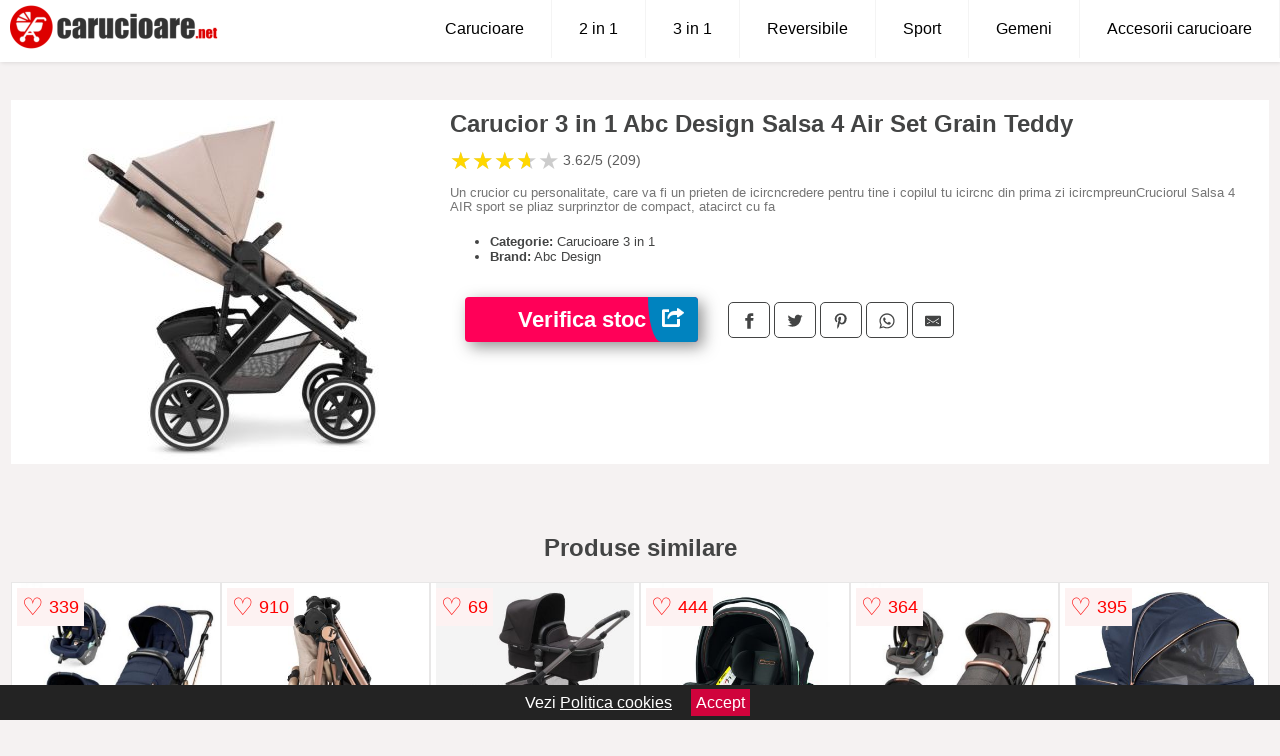

--- FILE ---
content_type: text/html; charset=utf-8
request_url: https://www.carucioare.net/product/carucior-3-in-1-abc-design-salsa-4-air-set-grain-teddy/
body_size: 41062
content:
<!DOCTYPE html>
<html lang="ro">
<head>

	<meta charset="utf-8" />
	<meta http-equiv="X-UA-Compatible" content="IE=edge">
	<meta name="viewport" content="width=device-width, initial-scale=1, maximum-scale=5" />
	<title>Carucior 3 in 1 Abc Design Salsa 4 Air Set Grain Teddy - Carucioare.net</title>
	<meta name="description" content="Alege Carucior 3 in 1 Abc Design Salsa 4 Air Set Grain Teddy sau vezi zeci de carucioare si accesorii similare de la mai multe site-uri.">
	<meta name="referrer" content="no-referrer-when-downgrade"/>
	<meta name="theme-color" content="#dd0101">
	<link rel="shortcut icon" href="/favicon.ico" type="image/x-icon">
	<link rel="icon" href="/favicon.ico" type="image/x-icon">


	<meta property="og:title" content="Carucior 3 in 1 Abc Design Salsa 4 Air Set Grain Teddy" />
	<meta property="og:description" content="Un crucior cu personalitate, care va fi un prieten de icircncredere pentru tine i copilul tu icircnc din prima zi icircmpreunCruciorul Salsa 4 AIR sport se pliaz surprinztor de compact, atacirct cu fa" />
 	<meta property="og:type" content="product" />
	<meta property="og:url" content= "https://www.carucioare.net/product/carucior-3-in-1-abc-design-salsa-4-air-set-grain-teddy/" />
	<meta property="og:site_name" content="Carucioare.net" />
	<meta property="og:image" content="https://www.carucioare.net/pictures/0/17/carucior-3-in-1-abc-design-salsa-4-air-set-grain-teddy.jpg" />
	<meta property="product:price:amount" content="6665" />
	<meta property="product:price:currency" content="RON" />
	<meta property="og:availability" content="instock" />

    <script type="application/ld+json">
      {
        "@context": "https://schema.org/",
        "@type": "Product",
        "name": "Carucior 3 in 1 Abc Design Salsa 4 Air Set Grain Teddy",
        "image": "https://www.carucioare.net/pictures/0/17/carucior-3-in-1-abc-design-salsa-4-air-set-grain-teddy.jpg",
        "description": "Un crucior cu personalitate, care va fi un prieten de icircncredere pentru tine i copilul tu icircnc din prima zi icircmpreunCruciorul Salsa 4 AIR sport se pliaz surprinztor de compact, atacirct cu fa",
  "brand": {
    "@type": "Thing",
    "name": "Abc Design"
  },
        "review": {
          "@type": "Review",
          "reviewRating": {
            "@type": "Rating",
            "ratingValue": 3.62,
            "bestRating": 5
          },
          "author": {
            "@type": "Organization",
            "name": "Carucioare.net"
          }
        },
        "aggregateRating": {
          "@type": "AggregateRating",
          "ratingValue": 3.62,
          "reviewCount": 209        },
  "offers": {
    "@type": "Offer",
    "url": "https://www.carucioare.net/product/carucior-3-in-1-abc-design-salsa-4-air-set-grain-teddy/",
    "priceCurrency": "RON",
    "price": "6665",
    "itemCondition": "http://schema.org/NewCondition",
    "availability": "http://schema.org/InStock",
    "seller": {
      "@type": "Organization",
      "name": "Carucioare.net"
    }
  }
  }
    </script>



<script async src="https://www.googletagmanager.com/gtag/js?id=G-FPEMF7R963"></script>
<script>
  window.dataLayer = window.dataLayer || [];
  function gtag(){dataLayer.push(arguments);}
  gtag('js', new Date());

  gtag('config', 'G-FPEMF7R963');
</script>

<style>html{box-sizing:border-box;-ms-overflow-style:scrollbar}*,::after,::before{box-sizing:inherit}.container-fluid{width:99%;margin-right:auto;margin-left:auto;padding-right:5px;padding-left:5px;margin-top:100px}img{max-width:100%;height:auto;aspect-ratio: attr(width) / attr(height)}.row{display:-ms-flexbox;display:flex;-ms-flex-wrap:wrap;flex-wrap:wrap}.col,.col-1,.col-10,.col-11,.col-12,.col-2,.col-3,.col-4,.col-5,.col-6,.col-7,.col-8,.col-9,.col-auto,.col-lg,.col-lg-1,.col-lg-10,.col-lg-11,.col-lg-12,.col-lg-2,.col-lg-3,.col-lg-4,.col-lg-5,.col-lg-6,.col-lg-7,.col-lg-8,.col-lg-9,.col-lg-auto,.col-md,.col-md-1,.col-md-10,.col-md-11,.col-md-12,.col-md-2,.col-md-3,.col-md-4,.col-md-5,.col-md-6,.col-md-7,.col-md-8,.col-md-9,.col-md-auto,.col-sm,.col-sm-1,.col-sm-10,.col-sm-11,.col-sm-12,.col-sm-2,.col-sm-3,.col-sm-4,.col-sm-5,.col-sm-6,.col-sm-7,.col-sm-8,.col-sm-9,.col-sm-auto,.col-xl,.col-xl-1,.col-xl-10,.col-xl-11,.col-xl-12,.col-xl-2,.col-xl-3,.col-xl-4,.col-xl-5,.col-xl-6,.col-xl-7,.col-xl-8,.col-xl-9,.col-xl-auto{position:relative;width:100%;min-height:1px;padding-right:15px;padding-left:15px}.col-3{-ms-flex:0 0 25%;flex:0 0 25%;max-width:25%}.col-4{-ms-flex:0 0 33.333333%;flex:0 0 33.333333%;max-width:33.333333%}.col-6{-ms-flex:0 0 50%;flex:0 0 50%;max-width:50%}.col-12{-ms-flex:0 0 100%;flex:0 0 100%;max-width:100%}@media (min-width: 768px){#sidebar li{list-style:none;border-top:1px solid #eee;padding:0 10px}#sidebar ul{padding:0;overflow: auto;max-height: 400px;overflow-x: hidden;}#sidebar li a{color:#000;text-decoration:none;font-size:12px;display:block;padding: 5px 0;}#sidebar:after{content:'';position:absolute;width:0;height:100%;top:0;right:0;border-radius:50%;z-index:-1;-webkit-transition:all 300ms linear;transition:all 300ms linear}#sidebar{box-shadow: 0 2px 10px -2px rgba(0,0,0,0.3);background:#fff}.col-md-1{-ms-flex:0 0 8.333333%;flex:0 0 8.333333%;max-width:8.333333%}.col-md-2{-ms-flex:0 0 16.666667%;flex:0 0 16.666667%;max-width:16.666667%}.col-md-3{-ms-flex:0 0 25%;flex:0 0 25%;max-width:25%}.col-md-4{-ms-flex:0 0 33.333333%;flex:0 0 33.333333%;max-width:33.333333%}.col-md-5{-ms-flex:0 0 41.666667%;flex:0 0 41.666667%;max-width:41.666667%}.col-md-6{-ms-flex:0 0 50%;flex:0 0 50%;max-width:50%}.col-md-7{-ms-flex:0 0 58.333333%;flex:0 0 58.333333%;max-width:58.333333%}.col-md-8{-ms-flex:0 0 66.666667%;flex:0 0 66.666667%;max-width:66.666667%}.col-md-9{-ms-flex:0 0 75%;flex:0 0 75%;max-width:75%}.col-md-10{-ms-flex:0 0 83.333333%;flex:0 0 83.333333%;max-width:83.333333%}.col-md-12{-ms-flex:0 0 100%;flex:0 0 100%;max-width:100%}}@media (min-width:576px){.col-sm-3{-ms-flex:0 0 25%;flex:0 0 25%;max-width:25%}.col-sm-4{-ms-flex:0 0 33.333333%;flex:0 0 33.333333%;max-width:33.333333%}.col-sm-6{-ms-flex:0 0 50%;flex:0 0 50%;max-width:50%}.col-sm-8{-ms-flex:0 0 66.666667%;flex:0 0 66.666667%;max-width:66.666667%}.col-sm-9{-ms-flex:0 0 75%;flex:0 0 75%;max-width:75%}.col-sm-10{-ms-flex:0 0 83.333333%;flex:0 0 83.333333%;max-width:83.333333%}.col-sm-12{-ms-flex:0 0 100%;flex:0 0 100%;max-width:100%}}@media (min-width:992px){.col-lg-1{-ms-flex:0 0 8.333333%;flex:0 0 8.333333%;max-width:8.333333%}.col-lg-2{-ms-flex:0 0 16.666667%;flex:0 0 16.666667%;max-width:16.666667%}.col-lg-3{-ms-flex:0 0 25%;flex:0 0 25%;max-width:25%}.col-lg-4{-ms-flex:0 0 33.333333%;flex:0 0 33.333333%;max-width:33.333333%}.col-lg-6{-ms-flex:0 0 50%;flex:0 0 50%;max-width:50%}.col-lg-7{-ms-flex:0 0 58.333333%;flex:0 0 58.333333%;max-width:58.333333%}.col-lg-8{-ms-flex:0 0 66.666667%;flex:0 0 66.666667%;max-width:66.666667%}.col-lg-9{-ms-flex:0 0 75%;flex:0 0 75%;max-width:75%}.col-lg-10{-ms-flex:0 0 83.333333%;flex:0 0 83.333333%;max-width:83.333333%}.col-lg-12{-ms-flex:0 0 100%;flex:0 0 100%;max-width:100%}}@media (min-width:1200px){.col-xl-1{-ms-flex:0 0 8.333333%;flex:0 0 8.333333%;max-width:8.333333%}.col-xl-2{-ms-flex:0 0 16.666667%;flex:0 0 16.666667%;max-width:16.666667%}.col-xl-3{-ms-flex:0 0 25%;flex:0 0 25%;max-width:25%}.col-xl-4{-ms-flex:0 0 33.333333%;flex:0 0 33.333333%;max-width:33.333333%}.col-xl-6{-ms-flex:0 0 50%;flex:0 0 50%;max-width:50%}.col-xl-7{-ms-flex:0 0 58.333333%;flex:0 0 58.333333%;max-width:58.333333%}.col-xl-8{-ms-flex:0 0 66.666667%;flex:0 0 66.666667%;max-width:66.666667%}.col-xl-9{-ms-flex:0 0 75%;flex:0 0 75%;max-width:75%}.col-xl-10{-ms-flex:0 0 83.333333%;flex:0 0 83.333333%;max-width:83.333333%}.col-xl-12{-ms-flex:0 0 100%;flex:0 0 100%;max-width:100%}}.w-100{width:100%}.max-w-100{max-width:100%}.buy{background-color:transparent;color:#434444;border-radius:0;border:1px solid #434444;width:100%;margin-top:20px}.btn{display:inline-block;font-weight:400;text-align:center;white-space:nowrap;vertical-align:middle;-webkit-user-select:none;-moz-user-select:none;-ms-user-select:none;user-select:none;border:1px solid transparent;padding:.5rem .75rem;font-size:1rem;line-height:1.25;border-radius:.25rem;transition:all .15s ease-in-out}body{color:#434444;margin:0;font-family:"Open Sans",Helvetica,Arial,sans-serif;background:#f5f2f2}article{background:#fff}footer{margin:30px 0 0;background:#000;padding:20px;color:#fff}p{line-height:25px}.nav-links a{color:#fff;text-decoration:none;margin-right:10px}.product-grid{border:1px solid #e8e7e7;padding:0 5px}.product-grid:hover{box-shadow:0 4px 8px 0 rgba(0,0,0,0.2),0 6px 20px 0 rgba(0,0,0,0.19);z-index:2}.image{position:relative}.overlay{position:absolute;top:0;bottom:0;left:0;right:0;height:100%;width:100%;opacity:0;transition:.5s ease;background-color:rgba(67,68,68,0.7)}.buy{background-color:#ff0058;color:#fff;width:100%;margin-top:20px;height:45px;font-size:22px;text-decoration:none;font-weight:700;box-shadow:5px 5px 15px 0 rgba(39,39,39,.5);}.header{background-color:#fff;box-shadow:1px 1px 4px 0 rgba(0,0,0,.1);position:fixed;width:100%;z-index:4;top:0}main{margin-top:80px}.center{text-align:center;margin:0 auto}nav ul{margin:0;padding:0;list-style:none;overflow:hidden;background-color:#fff}nav li a{display:block;padding:20px;border-right:1px solid #f4f4f4;text-decoration:none;color:#000}nav li a:hover,nav .menu-btn:hover{background-color:#f4f4f4}.header .logo{display:block;float:left;margin:2px 10px;font-size:2em;text-decoration:none}nav .menu{clear:both;max-height:0;transition:max-height .2s ease-out}nav .menu-icon{cursor:pointer;display:inline-block;float:right;padding:28px 20px;position:relative;user-select:none}nav .menu-icon .navicon{background:#333;display:block;height:2px;position:relative;transition:background .2s ease-out;width:18px}nav .menu-icon .navicon:before,nav .menu-icon .navicon:after{background:#333;content:'';display:block;height:100%;position:absolute;transition:all .2s ease-out;width:100%}nav .menu-icon .navicon:before{top:5px}nav .menu-icon .navicon:after{top:-5px}nav .menu-btn{display:none}nav .menu-btn:checked ~ .menu{max-height:100%}nav .menu-btn:checked ~ .menu-icon .navicon{background:transparent}nav .menu-btn:checked ~ .menu-icon .navicon:before{transform:rotate(-45deg)}nav .menu-btn:checked ~ .menu-icon .navicon:after{transform:rotate(45deg)}nav .menu-btn:checked ~ .menu-icon:not(.steps) .navicon:before,nav .menu-btn:checked ~ .menu-icon:not(.steps) .navicon:after{top:0}#show img{height:13px;vertical-align:middle;margin-right:6px}@media (min-width:70em){nav li{float:left}nav li a{padding:20px 27px}nav .menu{clear:none;float:right;max-height:none}nav .menu-icon{display:none}.dropdown a{padding:8px}}@media (max-width:69em){.dropdown{width:100%;left:0;position:relative!important}.menu-btn:checked{height:100%}nav ul{height:100%;width:100%;overflow-y:scroll;-webkit-overflow-scrolling:touch;position:fixed;top:58px}h1.center{font-size:22px}}.price{font-size:24px;font-weight:700}.brand-store{font-size:13px;margin-top:20px}.type-is{font-weight:700;margin: 0 5px 0 15px;}.items{overflow:hidden;text-overflow:ellipsis;display:-webkit-box;-webkit-box-orient:vertical;-webkit-line-clamp:2;line-height: 16px;height: 32px;font-size:14px;color:#434444;font-weight:bold}a.items{color:#434444;text-decoration:none;font-size:.9em}.sumary{font-size:13px;line-height:14px;color:#767676;word-wrap:break-word}h1{font-weight:500}.title-product{margin:10px 0;font-weight:bold}.count{color:#766b6b;margin-bottom:30px}span.items{display:inline-block;font-size:.83em;margin-block-start:5px;margin-block-end:.3em;margin-inline-start:0;margin-inline-end:0;font-weight:700}.old-price{text-decoration:line-through;color:#ec0505;margin-right:10px;font-weight:100!important}.list-details{list-style:none;line-height:30px;margin:0;padding:0;font-size:14px}.resp-sharing-button__link,.resp-sharing-button__icon{display:inline-block}.resp-sharing-button__link{text-decoration:none;color:#fff;margin:25px 0 20px}.resp-sharing-button{border-radius:5px;transition:25ms ease-out;padding:.5em .75em;font-family:Helvetica Neue,Helvetica,Arial,sans-serif;border:1px solid #434444}.resp-sharing-button__icon svg{width:1em;height:1em;margin-right:.4em;vertical-align:top}.resp-sharing-button--small svg{margin:0;vertical-align:middle}.resp-sharing-button__icon{stroke:#fff;fill:none}.resp-sharing-button__icon--solid,.resp-sharing-button__icon--solidcircle{fill:#434444;stroke:none}.resp-sharing-button--facebook{border:1px solid#434444}.price-prod{margin-top:10px}.features{line-height:18px;font-size:14px;padding:0;margin:20px 0;line-height: 25px;font-size: 14px;padding: 15px;background-color: #f1f1f1;color: #41ab41;}.similar{background:#fff;color:#515050;text-decoration:none;padding:15px 10px;display:inline-block;margin:3px;border:1px dashed #e62e3a}.navigation{position:fixed;width:300px;height:100%;top:0;overflow-y:auto;overflow-x:hidden;opacity:0;visibility:hidden;z-index:99;-webkit-transition-delay:300ms;transition-delay:300ms;left:0}.navigation.active{opacity:1;visibility:visible;-webkit-transition-delay:0;transition-delay:0;z-index:999999}.navigation.active .navigation-inner{-webkit-transform:translate(0,0);transform:translate(0,0);-webkit-transition:background-color 0 linear 599ms,-webkit-transform 300ms linear;transition:background-color 0 linear 599ms,-webkit-transform 300ms linear;transition:transform 300ms linear,background-color 0 linear 599ms;transition:transform 300ms linear,background-color 0 linear 599ms,-webkit-transform 300ms linear}.navigation.active .navigation-inner:after{width:300%;border-radius:50%;-webkit-animation:elastic 150ms ease 300.5ms both;animation:elastic 150ms ease 300.5ms both}.navigation-inner{position:absolute;width:100%;height:100%;top:0;left:0;overflow:hidden;z-index:999999;-webkit-transform:translate(-100%,0);transform:translate(-100%,0);-webkit-transition:background-color 0 linear 300ms,-webkit-transform 300ms linear;transition:background-color 0 linear 300ms,-webkit-transform 300ms linear;transition:transform 300ms linear,background-color 0 linear 300ms;transition:transform 300ms linear,background-color 0 linear 300ms,-webkit-transform 300ms linear;background:#fff;overflow-y:scroll;padding-bottom:100px}.navigation-inner li{list-style:none;border-top:1px solid #eee;padding:0 20px}.navigation-inner ul{padding:0}.navigation-inner li a{color:#000;text-decoration:none;font-size:18px;height:36px;line-height:36px;display:block}.navigation-inner:after{content:'';position:absolute;width:0;height:100%;top:0;right:0;border-radius:50%;z-index:-1;-webkit-transition:all 300ms linear;transition:all 300ms linear}#show,#hide{color:#fff;padding:0 25px;text-transform:uppercase;line-height:40px;height:40px;letter-spacing:.05em;text-decoration:none;background-color:#434444;margin:0 auto;cursor:pointer;border:0;-moz-border-radius:0;-webkit-border-radius:0;border-radius:0;margin-bottom:15px;position:fixed;z-index:3;top:59px;left:0;width:100%;font-weight:900}#hide{top:0;width:100%;font-weight:700;font-size:16px;background:red}.fulls{background:#000;position:fixed;width:100%;height:100%;z-index:99;opacity:.7}.pagination{display:inline-block;margin:50px auto;background:#fff}.pagination a{color:#000;float:left;padding:16px 16px;text-decoration:none}.pagination a.active{background-color:#e62e3a;color:#fff}.pagination a:hover:not(.active){background-color:#ddd}.pagination a{border-radius:5px}.pagination a.active{border-radius:5px}.pagination a{transition:background-color .3s}.pagination a{border:1px solid #ddd}.pagination a:first-child{border-top-left-radius:5px;border-bottom-left-radius:5px}.pagination a:last-child{border-top-right-radius:5px;border-bottom-right-radius:5px}.block{display:block}.banner{max-width:100%}.banner-home{position:relative;text-align:center;color:#fff}.banner-text{position:absolute;top:50%;left:50%;transform:translate(-50%,-50%);background:#dd00009e;font-size:3vw;width:100%}.categories{color:#000;font-weight:700;text-transform:uppercase;margin-block-start:0!important}.filtru{margin-top:50px}.filtru h3{text-align:center;background:#eee;line-height:40px}.no-padding{padding:0;margin:0}.pret-mic,.pret-mare{max-width:100%;line-height:30px;text-align:center;font-size:15px}.button-filter{background:#000;width:90%;color:#fff;height:40px;margin:0 auto;display:block;margin-top:20px;font-size:20px}.dropdown{display:none;position:absolute;width:100%;background:#e90303;margin:0;right:0;padding:30px;overflow-y:auto;overflow:hidden}nav ul li:hover .dropdown{display:flex}.sale{height:40px;width:40px;background-color:#e00303;color:#fff;border-radius:50%;display:inline-block;font-size:14px;line-height:40px;top:5px;right:5px;position:absolute;font-weight:700;text-align:center}.left{left:30px;right:auto}.anunt{font-size:9px;font-weight:700;display:inline-block;background-color:#dfffead4;text-align:center;padding:5px 3px;margin:0 2px;position:inherit;color:#008237}form{padding-bottom:50px}a.seeprice{font-size:.83em;width:50px;display:block;text-align:center;float:right;color:#000;line-height:20px;border: 1px solid #d0d0d0;max-width:50%;text-decoration:underline;}.nav-links{margin:40px 0}.rm-link{color:blue;font-weight:bold}#cookieConsentContainer{z-index:999;width:100%;min-height:20px;box-sizing:border-box;background:#232323;overflow:hidden;position:fixed;bottom:0;display:none;text-align:center;color:#fff}#cookieConsentContainer p {display:inline-block;padding:5px;margin:0}#cookieConsentContainer a {color:#fff}.accept {background-color:#d0033c;padding:5px;margin:2px 10px;cursor:pointer}article.col-xl-3.col-lg-3.col-md-6.col-sm-6.col-6.product-grid.center{float:left}a.col-xl-1.col-lg-2.col-md-3.col-sm-4.col-6.product-grid.center{background:#fff;padding:15px;float:left;margin:0;color:#343434;text-decoration:none}.actual-product{margin-bottom:30px}.goto{font-size:15px;margin-right:0;background-color:#c1255b;top:20px;right:15px;position:absolute !important;height:45px;width:50px;background-image:linear-gradient(to right,#0083bf,#0083bf);border-top-left-radius:0 0!important;border-bottom-left-radius:26% 100%!important;border-radius:0.25rem;padding-top:11px;}@-webkit-keyframes blinker {from {opacity: 1.0;}to {opacity: 0.0;}}.blackfriday{text-decoration: blink;-webkit-animation-name:blinker;-webkit-animation-duration:1.5s;-webkit-animation-iteration-count:infinite;-webkit-animation-timing-function:ease-in-out;-webkit-animation-direction: alternate;}.breadcrumb{overflow-x:auto;overflow-y:hidden;white-space:nowrap;-webkit-overflow-scrolling:touch;margin-bottom:20px}.breadcrumb-list{display:flex;padding:0;margin:0;list-style:none;font-size:14px}.breadcrumb-item{margin-right:4px;line-height:40px}.breadcrumb-item:last-child{margin-right:0}.breadcrumb-item::before{content:"→";margin:5px;color:#999}.breadcrumb-item a{text-decoration:none;color:#717171}.descriere{display:block;margin:auto;background-color:#f1f1f1;padding:10px;border-left:3px solid #ff0058}.descriere p{line-height:20px;font-size:16px;padding:20px}.specificatii{list-style:none;padding:10px;display:block;background:#f1f1f1;border-left:3px solid #ff0058}.specificatii li{line-height:25px;color:}article.col-xl-12.col-lg-12.col-md-6.col-sm-12.col-12.product-grid{margin-bottom:30px;padding-bottom:30px}.actual-product{margin-bottom:50px}.alerta{background-color:#f1f1f1;padding:10px;border-left:6px solid red;font-size:14px;margin:20px 0}.pretbun{color:red;font-weight:bold}li.checked:before{content: '✓';margin-right:10px}h2.center{margin:20px 0}.rating{font-size:24px;display:flex;color:#ccc;line-height:25px}.star{position:relative;overflow:hidden}.star-filled{position:absolute;top:0;left:0;color:gold;overflow:hidden;white-space:nowrap}.ratingtext{font-size:14px;color:#5d5d5d;margin:0 3px;min-width:40px}.none-min{min-width:auto!important}.favorite{display:flex;align-items:center;top:5px;color:red;position:absolute;background:#fdf2f2;padding:5px}.heart{font-size:24px;margin-right:5px}.nb{font-size:18px;display:contents}</style>


</head>
<body>

<header class="header">
<a href="/" class="logo"><img src="/img/carucioare.net.png" alt="Carucioare.net" title="Carucioare.net" width="209" height="50"></a>
<nav>
  <input class="menu-btn" type="checkbox" id="menu-btn" />
  <label class="menu-icon" for="menu-btn"><span class="navicon"></span></label>
  <ul class="menu">
	<li><a href="/carucioare-copii/" title="Vezi toate modelele de carucioare pentru copii">Carucioare</a></li>
	<li><a href="/carucioare-2-in-1/" title="Carucioare 2 in 1">2 in 1</a></li>
	<li><a href="/carucioare-3-in-1/" title="Carucioare 3 in 1">3 in 1</a></li>
	<li><a href="/carucioare-reversibile/" title="Carucioare reversibile">Reversibile</a></li>
	<li><a href="/carucioare-sport/" title="Carucioare Sport">Sport</a></li>
	<li><a href="/carucioare-gemeni/" title="Carucioare Gemeni">Gemeni</a></li>
	<li><a href="/accesorii-carucioare/" title="Accesorii pentru carucioare">Accesorii carucioare</a></li>

  </ul>
</nav>

</header>
	<main class="container-fluid">
		<div class="row">


        

			<article class="col-md-12 actual-product">
				<div class="row">
					<div class="col-md-4 center">
						<a class="block" href="/vezi-pret.php?id=17834" title="Vezi detalii pentru Carucior 3 in 1 Abc Design Salsa 4 Air Set Grain Teddy" target="_blank" rel="nofollow"><img src="/pictures/0/17/carucior-3-in-1-abc-design-salsa-4-air-set-grain-teddy.jpg" alt="Carucior 3 in 1 Abc Design Salsa 4 Air Set Grain Teddy" title="Carucior 3 in 1 Abc Design Salsa 4 Air Set Grain Teddy" width="360" height="360"/></a>


					</div>
						<div class="col-md-8">
							<h1 class="title-product">Carucior 3 in 1 Abc Design Salsa 4 Air Set Grain Teddy</h1>
<div class="rating" data-rating="3.62">
    <span class="star">&#9733;</span>
    <span class="star">&#9733;</span>
    <span class="star">&#9733;</span>
    <span class="star">&#9733;</span>
    <span class="star">&#9733;</span>
<span class="ratingtext">3.62/5  (209)</span>
</div>
							<p class="sumary">Un crucior cu personalitate, care va fi un prieten de icircncredere pentru tine i copilul tu icircnc din prima zi icircmpreunCruciorul Salsa 4 AIR sport se pliaz surprinztor de compact, atacirct cu fa</p>



							<ul class="brand-store">

<li><b>Categorie:</b> Carucioare 3 in 1</li>

                      <li><b>Brand:</b> Abc Design</li>
								</ul>

							<div class="row">				
								<div class="col-xl-4 col-lg-6 col-md-6 col-sm-12 col-12">
									<a href="/vezi-pret.php?id=17834" title="Verifica stocul pentru produsul Carucior 3 in 1 Abc Design Salsa 4 Air Set Grain Teddy" target="_blank" rel="nofollow" class="btn buy">Verifica stoc <span class="goto"><img src="[data-uri]" alt="Vezi pretul" title="Vezi pret" width="22" height="22" loading="lazy"></span></a>
								</div>
									<div class="col-xl-8 col-lg-6 col-md-6 col-sm-12 col-12">
	

				
<!-- Sharingbutton Facebook -->
<a class="resp-sharing-button__link" href="https://facebook.com/sharer/sharer.php?u=https://www.carucioare.net/product/carucior-3-in-1-abc-design-salsa-4-air-set-grain-teddy/" title="Recomanda Carucior 3 in 1 Abc Design Salsa 4 Air Set Grain Teddy pe Facebook" target="_blank" rel="noopener nofollow" aria-label="">
  <div class="resp-sharing-button resp-sharing-button--facebook resp-sharing-button--small"><div aria-hidden="true" class="resp-sharing-button__icon resp-sharing-button__icon--solid">
    <svg xmlns="http://www.w3.org/2000/svg" title="Recomanda Carucior 3 in 1 Abc Design Salsa 4 Air Set Grain Teddy pe Facebook" viewBox="0 0 24 24"><path d="M18.77 7.46H14.5v-1.9c0-.9.6-1.1 1-1.1h3V.5h-4.33C10.24.5 9.5 3.44 9.5 5.32v2.15h-3v4h3v12h5v-12h3.85l.42-4z"/></svg>
    </div>
  </div>
</a>

<!-- Sharingbutton Twitter -->
<a class="resp-sharing-button__link" href="https://twitter.com/intent/tweet/?text=&amp;url=https://www.carucioare.net/product/carucior-3-in-1-abc-design-salsa-4-air-set-grain-teddy/" title="Recomanda Carucior 3 in 1 Abc Design Salsa 4 Air Set Grain Teddy pe Twitter" target="_blank" rel="noopener nofollow" aria-label="">
  <div class="resp-sharing-button resp-sharing-button--twitter resp-sharing-button--small"><div aria-hidden="true" class="resp-sharing-button__icon resp-sharing-button__icon--solid">
    <svg xmlns="http://www.w3.org/2000/svg" viewBox="0 0 24 24"><path d="M23.44 4.83c-.8.37-1.5.38-2.22.02.93-.56.98-.96 1.32-2.02-.88.52-1.86.9-2.9 1.1-.82-.88-2-1.43-3.3-1.43-2.5 0-4.55 2.04-4.55 4.54 0 .36.03.7.1 1.04-3.77-.2-7.12-2-9.36-4.75-.4.67-.6 1.45-.6 2.3 0 1.56.8 2.95 2 3.77-.74-.03-1.44-.23-2.05-.57v.06c0 2.2 1.56 4.03 3.64 4.44-.67.2-1.37.2-2.06.08.58 1.8 2.26 3.12 4.25 3.16C5.78 18.1 3.37 18.74 1 18.46c2 1.3 4.4 2.04 6.97 2.04 8.35 0 12.92-6.92 12.92-12.93 0-.2 0-.4-.02-.6.9-.63 1.96-1.22 2.56-2.14z"/></svg>
    </div>
  </div>
</a>

<!-- Sharingbutton Pinterest -->
<a class="resp-sharing-button__link" href="http://pinterest.com/pin/create/button/?url=https://www.carucioare.net/product/carucior-3-in-1-abc-design-salsa-4-air-set-grain-teddy/" title="Recomanda Carucior 3 in 1 Abc Design Salsa 4 Air Set Grain Teddy pe Pinterest" target="_blank" rel="noopener nofollow" aria-label="">
  <div class="resp-sharing-button resp-sharing-button--pinterest resp-sharing-button--small"><div aria-hidden="true" class="resp-sharing-button__icon resp-sharing-button__icon--solid">
    <svg xmlns="http://www.w3.org/2000/svg" viewBox="0 0 24 24"><path d="M12.14.5C5.86.5 2.7 5 2.7 8.75c0 2.27.86 4.3 2.7 5.05.3.12.57 0 .66-.33l.27-1.06c.1-.32.06-.44-.2-.73-.52-.62-.86-1.44-.86-2.6 0-3.33 2.5-6.32 6.5-6.32 3.55 0 5.5 2.17 5.5 5.07 0 3.8-1.7 7.02-4.2 7.02-1.37 0-2.4-1.14-2.07-2.54.4-1.68 1.16-3.48 1.16-4.7 0-1.07-.58-1.98-1.78-1.98-1.4 0-2.55 1.47-2.55 3.42 0 1.25.43 2.1.43 2.1l-1.7 7.2c-.5 2.13-.08 4.75-.04 5 .02.17.22.2.3.1.14-.18 1.82-2.26 2.4-4.33.16-.58.93-3.63.93-3.63.45.88 1.8 1.65 3.22 1.65 4.25 0 7.13-3.87 7.13-9.05C20.5 4.15 17.18.5 12.14.5z"/></svg>
    </div>
  </div>
</a>

<!-- Sharingbutton WhatsApp -->
<a class="resp-sharing-button__link" href="whatsapp://send?text=https://www.carucioare.net/product/carucior-3-in-1-abc-design-salsa-4-air-set-grain-teddy/" title="Recomanda Carucior 3 in 1 Abc Design Salsa 4 Air Set Grain Teddy pe WhatsApp" target="_blank" rel="noopener nofollow" aria-label="">
  <div class="resp-sharing-button resp-sharing-button--whatsapp resp-sharing-button--small"><div aria-hidden="true" class="resp-sharing-button__icon resp-sharing-button__icon--solid">
    <svg xmlns="http://www.w3.org/2000/svg" viewBox="0 0 24 24"><path d="M20.1 3.9C17.9 1.7 15 .5 12 .5 5.8.5.7 5.6.7 11.9c0 2 .5 3.9 1.5 5.6L.6 23.4l6-1.6c1.6.9 3.5 1.3 5.4 1.3 6.3 0 11.4-5.1 11.4-11.4-.1-2.8-1.2-5.7-3.3-7.8zM12 21.4c-1.7 0-3.3-.5-4.8-1.3l-.4-.2-3.5 1 1-3.4L4 17c-1-1.5-1.4-3.2-1.4-5.1 0-5.2 4.2-9.4 9.4-9.4 2.5 0 4.9 1 6.7 2.8 1.8 1.8 2.8 4.2 2.8 6.7-.1 5.2-4.3 9.4-9.5 9.4zm5.1-7.1c-.3-.1-1.7-.9-1.9-1-.3-.1-.5-.1-.7.1-.2.3-.8 1-.9 1.1-.2.2-.3.2-.6.1s-1.2-.5-2.3-1.4c-.9-.8-1.4-1.7-1.6-2-.2-.3 0-.5.1-.6s.3-.3.4-.5c.2-.1.3-.3.4-.5.1-.2 0-.4 0-.5C10 9 9.3 7.6 9 7c-.1-.4-.4-.3-.5-.3h-.6s-.4.1-.7.3c-.3.3-1 1-1 2.4s1 2.8 1.1 3c.1.2 2 3.1 4.9 4.3.7.3 1.2.5 1.6.6.7.2 1.3.2 1.8.1.6-.1 1.7-.7 1.9-1.3.2-.7.2-1.2.2-1.3-.1-.3-.3-.4-.6-.5z"/></svg>
    </div>
  </div>
</a>

<!-- Sharingbutton E-Mail -->
<a class="resp-sharing-button__link" href="mailto:?subject=Iti recomand Carucior 3 in 1 Abc Design Salsa 4 Air Set Grain Teddy&amp;body=Iti recomand produsul: https://www.carucioare.net/product/carucior-3-in-1-abc-design-salsa-4-air-set-grain-teddy/. Acceseaza link-ul pentru a vedea detalii." title="Recomanda Carucior 3 in 1 Abc Design Salsa 4 Air Set Grain Teddy pe e-mail" target="_self" rel="noopener nofollow" aria-label="">
  <div class="resp-sharing-button resp-sharing-button--email resp-sharing-button--small"><div aria-hidden="true" class="resp-sharing-button__icon resp-sharing-button__icon--solid">
    <svg xmlns="http://www.w3.org/2000/svg" viewBox="0 0 24 24"><path d="M22 4H2C.9 4 0 4.9 0 6v12c0 1.1.9 2 2 2h20c1.1 0 2-.9 2-2V6c0-1.1-.9-2-2-2zM7.25 14.43l-3.5 2c-.08.05-.17.07-.25.07-.17 0-.34-.1-.43-.25-.14-.24-.06-.55.18-.68l3.5-2c.24-.14.55-.06.68.18.14.24.06.55-.18.68zm4.75.07c-.1 0-.2-.03-.27-.08l-8.5-5.5c-.23-.15-.3-.46-.15-.7.15-.22.46-.3.7-.14L12 13.4l8.23-5.32c.23-.15.54-.08.7.15.14.23.07.54-.16.7l-8.5 5.5c-.08.04-.17.07-.27.07zm8.93 1.75c-.1.16-.26.25-.43.25-.08 0-.17-.02-.25-.07l-3.5-2c-.24-.13-.32-.44-.18-.68s.44-.32.68-.18l3.5 2c.24.13.32.44.18.68z"/></svg>
									</div>

								</div>
							</a>


						</div>

					</div>
				</div>
				
			</div>
		</article>

<h2 class="col-12 center">Produse similare</h2>

                                    


			<article class="col-xl-2 col-lg-2 col-md-3 col-sm-4 col-6 product-grid">
					<a href="/vezi-pret.php?id=17862" title="Carucior 3 in 1 Peg Perego Vivace, Lounge, Pagoda, 0 - 22 kg, Blue Shine" class="block" rel="nofollow" target="_blank">
						<img src="/pictures/0/17/carucior-3-in-1-peg-perego-vivace-lounge-pagoda-0-22-kg-blue-shine.jpg" title="Carucior 3 in 1 Peg Perego Vivace, Lounge, Pagoda, 0 - 22 kg, Blue Shine" alt="Carucior 3 in 1 Peg Perego Vivace, Lounge, Pagoda, 0 - 22 kg, Blue Shine" width="350" height="350" loading="lazy">
					</a>
<div class="rating" data-rating="3.62">
    <span class="star">&#9733;</span>
    <span class="star">&#9733;</span>
    <span class="star">&#9733;</span>
    <span class="star">&#9733;</span>
    <span class="star">&#9733;</span>
<span class="ratingtext">3.62/5</span>
</div>
				<p class="items">Carucior 3 in 1 Peg Perego Vivace, Lounge, Pagoda, 0 - 22 kg, Blue Shine</p>

<div class="favorite">
    <span class="heart">&#9825;</span>
    <span class="nb">339</span>
</div>


				<span class="items">6724 LEI</span>
<a class="seeprice" href="/product/carucior-3-in-1-peg-perego-vivace-lounge-pagoda-0-22-kg-blue-shine-3/" title="Vezi informatii despre Carucior 3 in 1 Peg Perego Vivace, Lounge, Pagoda, 0 - 22 kg, Blue Shine">info</a>
			</article>


                                    


			<article class="col-xl-2 col-lg-2 col-md-3 col-sm-4 col-6 product-grid">
					<a href="/vezi-pret.php?id=12489" title="Carucior 3 in 1 Peg Perego Vivace Lounge 0 - 22 kg Mon Amour bej  roz i-Size" class="block" rel="nofollow" target="_blank">
						<img src="/pictures/0/12/carucior-3-in-1-peg-perego-vivace-lounge-0-22-kg-mon-amour-bej-roz.jpg" title="Carucior 3 in 1 Peg Perego Vivace Lounge 0 - 22 kg Mon Amour bej  roz i-Size" alt="Carucior 3 in 1 Peg Perego Vivace Lounge 0 - 22 kg Mon Amour bej  roz i-Size" width="350" height="350" loading="lazy">
					</a>
<div class="rating" data-rating="3.63">
    <span class="star">&#9733;</span>
    <span class="star">&#9733;</span>
    <span class="star">&#9733;</span>
    <span class="star">&#9733;</span>
    <span class="star">&#9733;</span>
<span class="ratingtext">3.63/5</span>
</div>
				<p class="items">Carucior 3 in 1 Peg Perego Vivace Lounge 0 - 22 kg Mon Amour bej  roz i-Size</p>

<div class="favorite">
    <span class="heart">&#9825;</span>
    <span class="nb">910</span>
</div>


				<span class="items">6558 LEI</span>
<a class="seeprice" href="/product/carucior-3-in-1-peg-perego-vivace-lounge-0-22-kg-mon-amour-bej-roz/" title="Vezi informatii despre Carucior 3 in 1 Peg Perego Vivace Lounge 0 - 22 kg Mon Amour bej  roz i-Size">info</a>
			</article>


                                    


			<article class="col-xl-2 col-lg-2 col-md-3 col-sm-4 col-6 product-grid">
					<a href="/vezi-pret.php?id=23852" title="Carucior Bugaboo Fox 5 Graphite Midnight Black 2 in 1" class="block" rel="nofollow" target="_blank">
						<img src="/pictures/0/23/carucior-bugaboo-fox-5-graphite-midnight-black-2-in-1.jpg" title="Carucior Bugaboo Fox 5 Graphite Midnight Black 2 in 1" alt="Carucior Bugaboo Fox 5 Graphite Midnight Black 2 in 1" width="350" height="350" loading="lazy">
					</a>
<div class="rating" data-rating="3.75">
    <span class="star">&#9733;</span>
    <span class="star">&#9733;</span>
    <span class="star">&#9733;</span>
    <span class="star">&#9733;</span>
    <span class="star">&#9733;</span>
<span class="ratingtext">3.75/5</span>
</div>
				<p class="items">Carucior Bugaboo Fox 5 Graphite Midnight Black 2 in 1</p>

<div class="favorite">
    <span class="heart">&#9825;</span>
    <span class="nb">69</span>
</div>


				<span class="items">6500 LEI</span>
<a class="seeprice" href="/product/carucior-bugaboo-fox-5-graphite-midnight-black-2-in-1-4/" title="Vezi informatii despre Carucior Bugaboo Fox 5 Graphite Midnight Black 2 in 1">info</a>
			</article>


                                    


			<article class="col-xl-2 col-lg-2 col-md-3 col-sm-4 col-6 product-grid">
					<a href="/vezi-pret.php?id=12490" title="Carucior 3 in 1 Peg Perego Vivace SLK 0 - 22 kg 500 negrugri i-Size" class="block" rel="nofollow" target="_blank">
						<img src="/pictures/0/12/carucior-3-in-1-peg-perego-vivace-slk-0-22-kg-500-negrugri.jpg" title="Carucior 3 in 1 Peg Perego Vivace SLK 0 - 22 kg 500 negrugri i-Size" alt="Carucior 3 in 1 Peg Perego Vivace SLK 0 - 22 kg 500 negrugri i-Size" width="350" height="350" loading="lazy">
					</a>
<div class="rating" data-rating="3.64">
    <span class="star">&#9733;</span>
    <span class="star">&#9733;</span>
    <span class="star">&#9733;</span>
    <span class="star">&#9733;</span>
    <span class="star">&#9733;</span>
<span class="ratingtext">3.64/5</span>
</div>
				<p class="items">Carucior 3 in 1 Peg Perego Vivace SLK 0 - 22 kg 500 negrugri i-Size</p>

<div class="favorite">
    <span class="heart">&#9825;</span>
    <span class="nb">444</span>
</div>


				<span class="items">6490 LEI</span>
<a class="seeprice" href="/product/carucior-3-in-1-peg-perego-vivace-slk-0-22-kg-500-negrugri/" title="Vezi informatii despre Carucior 3 in 1 Peg Perego Vivace SLK 0 - 22 kg 500 negrugri i-Size">info</a>
			</article>


                                    


			<article class="col-xl-2 col-lg-2 col-md-3 col-sm-4 col-6 product-grid">
					<a href="/vezi-pret.php?id=17858" title="Carucior 3 in 1 Peg Perego Vivace, Lounge, 0 - 22 kg, 500, Negru Gri" class="block" rel="nofollow" target="_blank">
						<img src="/pictures/0/17/carucior-3-in-1-peg-perego-vivace-lounge-0-22-kg-500-negru-gri.jpg" title="Carucior 3 in 1 Peg Perego Vivace, Lounge, 0 - 22 kg, 500, Negru Gri" alt="Carucior 3 in 1 Peg Perego Vivace, Lounge, 0 - 22 kg, 500, Negru Gri" width="350" height="350" loading="lazy">
					</a>
<div class="rating" data-rating="3.62">
    <span class="star">&#9733;</span>
    <span class="star">&#9733;</span>
    <span class="star">&#9733;</span>
    <span class="star">&#9733;</span>
    <span class="star">&#9733;</span>
<span class="ratingtext">3.62/5</span>
</div>
				<p class="items">Carucior 3 in 1 Peg Perego Vivace, Lounge, 0 - 22 kg, 500, Negru Gri</p>

<div class="favorite">
    <span class="heart">&#9825;</span>
    <span class="nb">364</span>
</div>


				<span class="items">6859 LEI</span>
<a class="seeprice" href="/product/carucior-3-in-1-peg-perego-vivace-lounge-0-22-kg-500-negru-gri-2/" title="Vezi informatii despre Carucior 3 in 1 Peg Perego Vivace, Lounge, 0 - 22 kg, 500, Negru Gri">info</a>
			</article>


                                    


			<article class="col-xl-2 col-lg-2 col-md-3 col-sm-4 col-6 product-grid">
					<a href="/vezi-pret.php?id=12493" title="Carucior 3 in 1 Peg Perego Vivace Lounge Pagoda 0 - 22 kg Blue Shine i-Size" class="block" rel="nofollow" target="_blank">
						<img src="/pictures/0/12/carucior-3-in-1-peg-perego-vivace-lounge-pagoda-0-22-kg-blue-shine.jpg" title="Carucior 3 in 1 Peg Perego Vivace Lounge Pagoda 0 - 22 kg Blue Shine i-Size" alt="Carucior 3 in 1 Peg Perego Vivace Lounge Pagoda 0 - 22 kg Blue Shine i-Size" width="350" height="350" loading="lazy">
					</a>
<div class="rating" data-rating="3.60">
    <span class="star">&#9733;</span>
    <span class="star">&#9733;</span>
    <span class="star">&#9733;</span>
    <span class="star">&#9733;</span>
    <span class="star">&#9733;</span>
<span class="ratingtext">3.60/5</span>
</div>
				<p class="items">Carucior 3 in 1 Peg Perego Vivace Lounge Pagoda 0 - 22 kg Blue Shine i-Size</p>

<div class="favorite">
    <span class="heart">&#9825;</span>
    <span class="nb">395</span>
</div>


				<span class="items">6862 LEI</span>
<a class="seeprice" href="/product/carucior-3-in-1-peg-perego-vivace-lounge-pagoda-0-22-kg-blue-shine/" title="Vezi informatii despre Carucior 3 in 1 Peg Perego Vivace Lounge Pagoda 0 - 22 kg Blue Shine i-Size">info</a>
			</article>


                                    


			<article class="col-xl-2 col-lg-2 col-md-3 col-sm-4 col-6 product-grid">
					<a href="/vezi-pret.php?id=17889" title="Carucior 3 in 1 Peg Perego Vivace, Lounge, 0 - 22 kg, Mon Amour, Bej   Roz" class="block" rel="nofollow" target="_blank">
						<img src="/pictures/0/17/carucior-3-in-1-peg-perego-vivace-lounge-0-22-kg-mon-amour-bej-roz.jpg" title="Carucior 3 in 1 Peg Perego Vivace, Lounge, 0 - 22 kg, Mon Amour, Bej   Roz" alt="Carucior 3 in 1 Peg Perego Vivace, Lounge, 0 - 22 kg, Mon Amour, Bej   Roz" width="350" height="350" loading="lazy">
					</a>
<div class="rating" data-rating="3.65">
    <span class="star">&#9733;</span>
    <span class="star">&#9733;</span>
    <span class="star">&#9733;</span>
    <span class="star">&#9733;</span>
    <span class="star">&#9733;</span>
<span class="ratingtext">3.65/5</span>
</div>
				<p class="items">Carucior 3 in 1 Peg Perego Vivace, Lounge, 0 - 22 kg, Mon Amour, Bej   Roz</p>

<div class="favorite">
    <span class="heart">&#9825;</span>
    <span class="nb">366</span>
</div>


				<span class="items">6426 LEI</span>
<a class="seeprice" href="/product/carucior-3-in-1-peg-perego-vivace-lounge-0-22-kg-mon-amour-bej-roz-3/" title="Vezi informatii despre Carucior 3 in 1 Peg Perego Vivace, Lounge, 0 - 22 kg, Mon Amour, Bej   Roz">info</a>
			</article>


                                    


			<article class="col-xl-2 col-lg-2 col-md-3 col-sm-4 col-6 product-grid">
					<a href="/vezi-pret.php?id=12492" title="Carucior 3 in 1 Peg Perego Vivace SLK Pagoda 0 - 22 kg Blue Shine i-Size" class="block" rel="nofollow" target="_blank">
						<img src="/pictures/0/12/carucior-3-in-1-peg-perego-vivace-slk-pagoda-0-22-kg-blue-shine.jpg" title="Carucior 3 in 1 Peg Perego Vivace SLK Pagoda 0 - 22 kg Blue Shine i-Size" alt="Carucior 3 in 1 Peg Perego Vivace SLK Pagoda 0 - 22 kg Blue Shine i-Size" width="350" height="350" loading="lazy">
					</a>
<div class="rating" data-rating="3.65">
    <span class="star">&#9733;</span>
    <span class="star">&#9733;</span>
    <span class="star">&#9733;</span>
    <span class="star">&#9733;</span>
    <span class="star">&#9733;</span>
<span class="ratingtext">3.65/5</span>
</div>
				<p class="items">Carucior 3 in 1 Peg Perego Vivace SLK Pagoda 0 - 22 kg Blue Shine i-Size</p>

<div class="favorite">
    <span class="heart">&#9825;</span>
    <span class="nb">455</span>
</div>


				<span class="items">6381 LEI</span>
<a class="seeprice" href="/product/carucior-3-in-1-peg-perego-vivace-slk-pagoda-0-22-kg-blue-shine/" title="Vezi informatii despre Carucior 3 in 1 Peg Perego Vivace SLK Pagoda 0 - 22 kg Blue Shine i-Size">info</a>
			</article>


                                    


			<article class="col-xl-2 col-lg-2 col-md-3 col-sm-4 col-6 product-grid">
					<a href="/vezi-pret.php?id=17863" title="Carucior 3 in 1 Peg Perego Vivace, SLK, 0 - 22 kg, 500, Negru Gri" class="block" rel="nofollow" target="_blank">
						<img src="/pictures/0/17/carucior-3-in-1-peg-perego-vivace-slk-0-22-kg-500-negru-gri.jpg" title="Carucior 3 in 1 Peg Perego Vivace, SLK, 0 - 22 kg, 500, Negru Gri" alt="Carucior 3 in 1 Peg Perego Vivace, SLK, 0 - 22 kg, 500, Negru Gri" width="350" height="350" loading="lazy">
					</a>
<div class="rating" data-rating="3.66">
    <span class="star">&#9733;</span>
    <span class="star">&#9733;</span>
    <span class="star">&#9733;</span>
    <span class="star">&#9733;</span>
    <span class="star">&#9733;</span>
<span class="ratingtext">3.66/5</span>
</div>
				<p class="items">Carucior 3 in 1 Peg Perego Vivace, SLK, 0 - 22 kg, 500, Negru Gri</p>

<div class="favorite">
    <span class="heart">&#9825;</span>
    <span class="nb">342</span>
</div>


				<span class="items">6360 LEI</span>
<a class="seeprice" href="/product/carucior-3-in-1-peg-perego-vivace-slk-0-22-kg-500-negru-gri-2/" title="Vezi informatii despre Carucior 3 in 1 Peg Perego Vivace, SLK, 0 - 22 kg, 500, Negru Gri">info</a>
			</article>


                                    


			<article class="col-xl-2 col-lg-2 col-md-3 col-sm-4 col-6 product-grid">
					<a href="/vezi-pret.php?id=12488" title="Carucior 3 in 1 Peg Perego Vivace Lounge 0 - 22 kg 500 negrugri i-Size" class="block" rel="nofollow" target="_blank">
						<img src="/pictures/0/12/carucior-3-in-1-peg-perego-vivace-lounge-0-22-kg-500-negrugri.jpg" title="Carucior 3 in 1 Peg Perego Vivace Lounge 0 - 22 kg 500 negrugri i-Size" alt="Carucior 3 in 1 Peg Perego Vivace Lounge 0 - 22 kg 500 negrugri i-Size" width="350" height="350" loading="lazy">
					</a>
<div class="rating" data-rating="3.59">
    <span class="star">&#9733;</span>
    <span class="star">&#9733;</span>
    <span class="star">&#9733;</span>
    <span class="star">&#9733;</span>
    <span class="star">&#9733;</span>
<span class="ratingtext">3.59/5</span>
</div>
				<p class="items">Carucior 3 in 1 Peg Perego Vivace Lounge 0 - 22 kg 500 negrugri i-Size</p>

<div class="favorite">
    <span class="heart">&#9825;</span>
    <span class="nb">420</span>
</div>


				<span class="items">7000 LEI</span>
<a class="seeprice" href="/product/carucior-3-in-1-peg-perego-vivace-lounge-0-22-kg-500-negrugri/" title="Vezi informatii despre Carucior 3 in 1 Peg Perego Vivace Lounge 0 - 22 kg 500 negrugri i-Size">info</a>
			</article>


                                    


			<article class="col-xl-2 col-lg-2 col-md-3 col-sm-4 col-6 product-grid">
					<a href="/vezi-pret.php?id=17861" title="Carucior 3 in 1 Peg Perego Vivace, SLK, Pagoda, 0 - 22 kg, Blue Shine" class="block" rel="nofollow" target="_blank">
						<img src="/pictures/0/17/carucior-3-in-1-peg-perego-vivace-slk-pagoda-0-22-kg-blue-shine.jpg" title="Carucior 3 in 1 Peg Perego Vivace, SLK, Pagoda, 0 - 22 kg, Blue Shine" alt="Carucior 3 in 1 Peg Perego Vivace, SLK, Pagoda, 0 - 22 kg, Blue Shine" width="350" height="350" loading="lazy">
					</a>
<div class="rating" data-rating="3.67">
    <span class="star">&#9733;</span>
    <span class="star">&#9733;</span>
    <span class="star">&#9733;</span>
    <span class="star">&#9733;</span>
    <span class="star">&#9733;</span>
<span class="ratingtext">3.67/5</span>
</div>
				<p class="items">Carucior 3 in 1 Peg Perego Vivace, SLK, Pagoda, 0 - 22 kg, Blue Shine</p>

<div class="favorite">
    <span class="heart">&#9825;</span>
    <span class="nb">344</span>
</div>


				<span class="items">6253 LEI</span>
<a class="seeprice" href="/product/carucior-3-in-1-peg-perego-vivace-slk-pagoda-0-22-kg-blue-shine-3/" title="Vezi informatii despre Carucior 3 in 1 Peg Perego Vivace, SLK, Pagoda, 0 - 22 kg, Blue Shine">info</a>
			</article>


                                    


			<article class="col-xl-2 col-lg-2 col-md-3 col-sm-4 col-6 product-grid">
					<a href="/vezi-pret.php?id=12486" title="Carucior 3 in 1 Peg Perego Veloce SLK 0 - 22 kg Mon Amour bej  roz i-Size" class="block" rel="nofollow" target="_blank">
						<img src="/pictures/0/12/carucior-3-in-1-peg-perego-veloce-slk-0-22-kg-mon-amour-bej-roz.jpg" title="Carucior 3 in 1 Peg Perego Veloce SLK 0 - 22 kg Mon Amour bej  roz i-Size" alt="Carucior 3 in 1 Peg Perego Veloce SLK 0 - 22 kg Mon Amour bej  roz i-Size" width="350" height="350" loading="lazy">
					</a>
<div class="rating" data-rating="3.68">
    <span class="star">&#9733;</span>
    <span class="star">&#9733;</span>
    <span class="star">&#9733;</span>
    <span class="star">&#9733;</span>
    <span class="star">&#9733;</span>
<span class="ratingtext">3.68/5</span>
</div>
				<p class="items">Carucior 3 in 1 Peg Perego Veloce SLK 0 - 22 kg Mon Amour bej  roz i-Size</p>

<div class="favorite">
    <span class="heart">&#9825;</span>
    <span class="nb">1050</span>
</div>


				<span class="items">6094 LEI</span>
<a class="seeprice" href="/product/carucior-3-in-1-peg-perego-veloce-slk-0-22-kg-mon-amour-bej-roz/" title="Vezi informatii despre Carucior 3 in 1 Peg Perego Veloce SLK 0 - 22 kg Mon Amour bej  roz i-Size">info</a>
			</article>


                                    


			<article class="col-xl-2 col-lg-2 col-md-3 col-sm-4 col-6 product-grid">
					<a href="/vezi-pret.php?id=14314" title="Carucior 3 in 1 Peg Perego Veloce SLK 0 - 22 kg Graphic Gold negru  bej i-Size" class="block" rel="nofollow" target="_blank">
						<img src="/pictures/0/14/carucior-3-in-1-peg-perego-veloce-slk-0-22-kg-graphic-gold-negru-bej.jpg" title="Carucior 3 in 1 Peg Perego Veloce SLK 0 - 22 kg Graphic Gold negru  bej i-Size" alt="Carucior 3 in 1 Peg Perego Veloce SLK 0 - 22 kg Graphic Gold negru  bej i-Size" width="350" height="350" loading="lazy">
					</a>
<div class="rating" data-rating="3.68">
    <span class="star">&#9733;</span>
    <span class="star">&#9733;</span>
    <span class="star">&#9733;</span>
    <span class="star">&#9733;</span>
    <span class="star">&#9733;</span>
<span class="ratingtext">3.68/5</span>
</div>
				<p class="items">Carucior 3 in 1 Peg Perego Veloce SLK 0 - 22 kg Graphic Gold negru  bej i-Size</p>

<div class="favorite">
    <span class="heart">&#9825;</span>
    <span class="nb">1012</span>
</div>


				<span class="items">6094 LEI</span>
<a class="seeprice" href="/product/carucior-3-in-1-peg-perego-veloce-slk-0-22-kg-graphic-gold-negru-bej/" title="Vezi informatii despre Carucior 3 in 1 Peg Perego Veloce SLK 0 - 22 kg Graphic Gold negru  bej i-Size">info</a>
			</article>


                                    


			<article class="col-xl-2 col-lg-2 col-md-3 col-sm-4 col-6 product-grid">
					<a href="/vezi-pret.php?id=14315" title="Carucior 3 in 1 Peg Perego Veloce SLK 0 - 22 kg Red Shine rosu i-Size" class="block" rel="nofollow" target="_blank">
						<img src="/pictures/0/14/carucior-3-in-1-peg-perego-veloce-slk-0-22-kg-red-shine-rosu.jpg" title="Carucior 3 in 1 Peg Perego Veloce SLK 0 - 22 kg Red Shine rosu i-Size" alt="Carucior 3 in 1 Peg Perego Veloce SLK 0 - 22 kg Red Shine rosu i-Size" width="350" height="350" loading="lazy">
					</a>
<div class="rating" data-rating="3.68">
    <span class="star">&#9733;</span>
    <span class="star">&#9733;</span>
    <span class="star">&#9733;</span>
    <span class="star">&#9733;</span>
    <span class="star">&#9733;</span>
<span class="ratingtext">3.68/5</span>
</div>
				<p class="items">Carucior 3 in 1 Peg Perego Veloce SLK 0 - 22 kg Red Shine rosu i-Size</p>

<div class="favorite">
    <span class="heart">&#9825;</span>
    <span class="nb">1022</span>
</div>


				<span class="items">6094 LEI</span>
<a class="seeprice" href="/product/carucior-3-in-1-peg-perego-veloce-slk-0-22-kg-red-shine-rosu/" title="Vezi informatii despre Carucior 3 in 1 Peg Perego Veloce SLK 0 - 22 kg Red Shine rosu i-Size">info</a>
			</article>


                                    


			<article class="col-xl-2 col-lg-2 col-md-3 col-sm-4 col-6 product-grid">
					<a href="/vezi-pret.php?id=23853" title="Sistem de calatorie 3 in 1 Bugaboo Dragonfly Black Forest Green" class="block" rel="nofollow" target="_blank">
						<img src="/pictures/0/23/sistem-de-calatorie-3-in-1-bugaboo-dragonfly-black-forest-green.png" title="Sistem de calatorie 3 in 1 Bugaboo Dragonfly Black Forest Green" alt="Sistem de calatorie 3 in 1 Bugaboo Dragonfly Black Forest Green" width="350" height="350" loading="lazy">
					</a>
<div class="rating" data-rating="3.75">
    <span class="star">&#9733;</span>
    <span class="star">&#9733;</span>
    <span class="star">&#9733;</span>
    <span class="star">&#9733;</span>
    <span class="star">&#9733;</span>
<span class="ratingtext">3.75/5</span>
</div>
				<p class="items">Sistem de calatorie 3 in 1 Bugaboo Dragonfly Black Forest Green</p>

<div class="favorite">
    <span class="heart">&#9825;</span>
    <span class="nb">77</span>
</div>


				<span class="items">7325 LEI</span>
<a class="seeprice" href="/product/sistem-de-calatorie-3-in-1-bugaboo-dragonfly-black-forest-green-2/" title="Vezi informatii despre Sistem de calatorie 3 in 1 Bugaboo Dragonfly Black Forest Green">info</a>
			</article>


                                    


			<article class="col-xl-2 col-lg-2 col-md-3 col-sm-4 col-6 product-grid">
					<a href="/vezi-pret.php?id=23854" title="Sistem de calatorie 3 in 1 Bugaboo Dragonfly Black Desert Taupe" class="block" rel="nofollow" target="_blank">
						<img src="/pictures/0/23/sistem-de-calatorie-3-in-1-bugaboo-dragonfly-black-desert-taupe.png" title="Sistem de calatorie 3 in 1 Bugaboo Dragonfly Black Desert Taupe" alt="Sistem de calatorie 3 in 1 Bugaboo Dragonfly Black Desert Taupe" width="350" height="350" loading="lazy">
					</a>
<div class="rating" data-rating="3.75">
    <span class="star">&#9733;</span>
    <span class="star">&#9733;</span>
    <span class="star">&#9733;</span>
    <span class="star">&#9733;</span>
    <span class="star">&#9733;</span>
<span class="ratingtext">3.75/5</span>
</div>
				<p class="items">Sistem de calatorie 3 in 1 Bugaboo Dragonfly Black Desert Taupe</p>

<div class="favorite">
    <span class="heart">&#9825;</span>
    <span class="nb">72</span>
</div>


				<span class="items">7325 LEI</span>
<a class="seeprice" href="/product/sistem-de-calatorie-3-in-1-bugaboo-dragonfly-black-desert-taupe-2/" title="Vezi informatii despre Sistem de calatorie 3 in 1 Bugaboo Dragonfly Black Desert Taupe">info</a>
			</article>


                                    


			<article class="col-xl-2 col-lg-2 col-md-3 col-sm-4 col-6 product-grid">
					<a href="/vezi-pret.php?id=17854" title="Carucior 3 in 1 Peg Perego Veloce, SLK, 0 - 22 kg, Graphic Gold, Negru   Bej" class="block" rel="nofollow" target="_blank">
						<img src="/pictures/0/17/carucior-3-in-1-peg-perego-veloce-slk-0-22-kg-graphic-gold-negru-bej.jpg" title="Carucior 3 in 1 Peg Perego Veloce, SLK, 0 - 22 kg, Graphic Gold, Negru   Bej" alt="Carucior 3 in 1 Peg Perego Veloce, SLK, 0 - 22 kg, Graphic Gold, Negru   Bej" width="350" height="350" loading="lazy">
					</a>
<div class="rating" data-rating="3.70">
    <span class="star">&#9733;</span>
    <span class="star">&#9733;</span>
    <span class="star">&#9733;</span>
    <span class="star">&#9733;</span>
    <span class="star">&#9733;</span>
<span class="ratingtext">3.70/5</span>
</div>
				<p class="items">Carucior 3 in 1 Peg Perego Veloce, SLK, 0 - 22 kg, Graphic Gold, Negru   Bej</p>

<div class="favorite">
    <span class="heart">&#9825;</span>
    <span class="nb">379</span>
</div>


				<span class="items">5972 LEI</span>
<a class="seeprice" href="/product/carucior-3-in-1-peg-perego-veloce-slk-0-22-kg-graphic-gold-negru-bej-3/" title="Vezi informatii despre Carucior 3 in 1 Peg Perego Veloce, SLK, 0 - 22 kg, Graphic Gold, Negru   Bej">info</a>
			</article>


                                    


			<article class="col-xl-2 col-lg-2 col-md-3 col-sm-4 col-6 product-grid">
					<a href="/vezi-pret.php?id=17855" title="Carucior 3 in 1 Peg Perego Veloce, SLK, 0 - 22 kg, Red Shine, Rosu" class="block" rel="nofollow" target="_blank">
						<img src="/pictures/0/17/carucior-3-in-1-peg-perego-veloce-slk-0-22-kg-red-shine-rosu.jpg" title="Carucior 3 in 1 Peg Perego Veloce, SLK, 0 - 22 kg, Red Shine, Rosu" alt="Carucior 3 in 1 Peg Perego Veloce, SLK, 0 - 22 kg, Red Shine, Rosu" width="350" height="350" loading="lazy">
					</a>
<div class="rating" data-rating="3.70">
    <span class="star">&#9733;</span>
    <span class="star">&#9733;</span>
    <span class="star">&#9733;</span>
    <span class="star">&#9733;</span>
    <span class="star">&#9733;</span>
<span class="ratingtext">3.70/5</span>
</div>
				<p class="items">Carucior 3 in 1 Peg Perego Veloce, SLK, 0 - 22 kg, Red Shine, Rosu</p>

<div class="favorite">
    <span class="heart">&#9825;</span>
    <span class="nb">391</span>
</div>


				<span class="items">5972 LEI</span>
<a class="seeprice" href="/product/carucior-3-in-1-peg-perego-veloce-slk-0-22-kg-red-shine-rosu-3/" title="Vezi informatii despre Carucior 3 in 1 Peg Perego Veloce, SLK, 0 - 22 kg, Red Shine, Rosu">info</a>
			</article>


                                    


			<article class="col-xl-2 col-lg-2 col-md-3 col-sm-4 col-6 product-grid">
					<a href="/vezi-pret.php?id=17859" title="Carucior 3 in 1 Peg Perego Veloce, SLK, 0 - 22 kg, Mon Amour, Bej   Roz" class="block" rel="nofollow" target="_blank">
						<img src="/pictures/0/17/carucior-3-in-1-peg-perego-veloce-slk-0-22-kg-mon-amour-bej-roz.jpg" title="Carucior 3 in 1 Peg Perego Veloce, SLK, 0 - 22 kg, Mon Amour, Bej   Roz" alt="Carucior 3 in 1 Peg Perego Veloce, SLK, 0 - 22 kg, Mon Amour, Bej   Roz" width="350" height="350" loading="lazy">
					</a>
<div class="rating" data-rating="3.70">
    <span class="star">&#9733;</span>
    <span class="star">&#9733;</span>
    <span class="star">&#9733;</span>
    <span class="star">&#9733;</span>
    <span class="star">&#9733;</span>
<span class="ratingtext">3.70/5</span>
</div>
				<p class="items">Carucior 3 in 1 Peg Perego Veloce, SLK, 0 - 22 kg, Mon Amour, Bej   Roz</p>

<div class="favorite">
    <span class="heart">&#9825;</span>
    <span class="nb">375</span>
</div>


				<span class="items">5972 LEI</span>
<a class="seeprice" href="/product/carucior-3-in-1-peg-perego-veloce-slk-0-22-kg-mon-amour-bej-roz-3/" title="Vezi informatii despre Carucior 3 in 1 Peg Perego Veloce, SLK, 0 - 22 kg, Mon Amour, Bej   Roz">info</a>
			</article>


                                    


			<article class="col-xl-2 col-lg-2 col-md-3 col-sm-4 col-6 product-grid">
					<a href="/vezi-pret.php?id=22344" title="Carucior copii 5 in 1 Chicco Bellagio (carucior, landou, scoica, scaun auto, baza isofix), Fir Tree (verde inchis), 0luni+" class="block" rel="nofollow" target="_blank">
						<img src="/pictures/0/22/carucior-copii-5-in-1-chicco-bellagio-carucior-landou-scoica-scaun-auto-baza-isofix-fir-tree-verde-inchis-0luni.jpg" title="Carucior copii 5 in 1 Chicco Bellagio (carucior, landou, scoica, scaun auto, baza isofix), Fir Tree (verde inchis), 0luni+" alt="Carucior copii 5 in 1 Chicco Bellagio (carucior, landou, scoica, scaun auto, baza isofix), Fir Tree (verde inchis), 0luni+" width="350" height="350" loading="lazy">
					</a>
<span class="anunt">Livrare gratuita</span><div class="rating" data-rating="3.89">
    <span class="star">&#9733;</span>
    <span class="star">&#9733;</span>
    <span class="star">&#9733;</span>
    <span class="star">&#9733;</span>
    <span class="star">&#9733;</span>
<span class="ratingtext">3.89/5</span>
</div>
				<p class="items">Carucior copii 5 in 1 Chicco Bellagio (carucior, landou, scoica, scaun auto, baza isofix), Fir Tree (verde inchis), 0luni+</p>

<div class="favorite">
    <span class="heart">&#9825;</span>
    <span class="nb">79</span>
</div>


				<span class="items">5893 LEI</span>
<a class="seeprice" href="/product/carucior-copii-5-in-1-chicco-bellagio-carucior-landou-scoica-scaun-auto-baza-isofix-fir-tree-verde-inchis-0luni/" title="Vezi informatii despre Carucior copii 5 in 1 Chicco Bellagio (carucior, landou, scoica, scaun auto, baza isofix), Fir Tree (verde inchis), 0luni+">info</a>
			</article>


                                    


			<article class="col-xl-2 col-lg-2 col-md-3 col-sm-4 col-6 product-grid">
					<a href="/vezi-pret.php?id=14316" title="Carucior 3 in 1 Peg Perego Book SLK 0 - 22 kg Graphic Gold negru  bej i-Size" class="block" rel="nofollow" target="_blank">
						<img src="/pictures/0/14/carucior-3-in-1-peg-perego-book-slk-0-22-kg-graphic-gold-negru-bej.jpg" title="Carucior 3 in 1 Peg Perego Book SLK 0 - 22 kg Graphic Gold negru  bej i-Size" alt="Carucior 3 in 1 Peg Perego Book SLK 0 - 22 kg Graphic Gold negru  bej i-Size" width="350" height="350" loading="lazy">
					</a>
<div class="rating" data-rating="3.71">
    <span class="star">&#9733;</span>
    <span class="star">&#9733;</span>
    <span class="star">&#9733;</span>
    <span class="star">&#9733;</span>
    <span class="star">&#9733;</span>
<span class="ratingtext">3.71/5</span>
</div>
				<p class="items">Carucior 3 in 1 Peg Perego Book SLK 0 - 22 kg Graphic Gold negru  bej i-Size</p>

<div class="favorite">
    <span class="heart">&#9825;</span>
    <span class="nb">1012</span>
</div>


				<span class="items">5754 LEI</span>
<a class="seeprice" href="/product/carucior-3-in-1-peg-perego-book-slk-0-22-kg-graphic-gold-negru-bej/" title="Vezi informatii despre Carucior 3 in 1 Peg Perego Book SLK 0 - 22 kg Graphic Gold negru  bej i-Size">info</a>
			</article>


                                    


			<article class="col-xl-2 col-lg-2 col-md-3 col-sm-4 col-6 product-grid">
					<a href="/vezi-pret.php?id=14318" title="Carucior 3 in 1 Peg Perego Book SLK 0 - 22 kg Mon Amour bej  roz i-Size" class="block" rel="nofollow" target="_blank">
						<img src="/pictures/0/14/carucior-3-in-1-peg-perego-book-slk-0-22-kg-mon-amour-bej-roz.jpg" title="Carucior 3 in 1 Peg Perego Book SLK 0 - 22 kg Mon Amour bej  roz i-Size" alt="Carucior 3 in 1 Peg Perego Book SLK 0 - 22 kg Mon Amour bej  roz i-Size" width="350" height="350" loading="lazy">
					</a>
<div class="rating" data-rating="3.71">
    <span class="star">&#9733;</span>
    <span class="star">&#9733;</span>
    <span class="star">&#9733;</span>
    <span class="star">&#9733;</span>
    <span class="star">&#9733;</span>
<span class="ratingtext">3.71/5</span>
</div>
				<p class="items">Carucior 3 in 1 Peg Perego Book SLK 0 - 22 kg Mon Amour bej  roz i-Size</p>

<div class="favorite">
    <span class="heart">&#9825;</span>
    <span class="nb">1052</span>
</div>


				<span class="items">5754 LEI</span>
<a class="seeprice" href="/product/carucior-3-in-1-peg-perego-book-slk-0-22-kg-mon-amour-bej-roz/" title="Vezi informatii despre Carucior 3 in 1 Peg Perego Book SLK 0 - 22 kg Mon Amour bej  roz i-Size">info</a>
			</article>


                                    


			<article class="col-xl-2 col-lg-2 col-md-3 col-sm-4 col-6 product-grid">
					<a href="/vezi-pret.php?id=20931" title="Carucior Maxi-Cosi Oxford 4 in 1 Twillic Graphite 2025" class="block" rel="nofollow" target="_blank">
						<img src="/pictures/0/20/carucior-maxi-cosi-oxford-4-in-1-twillic-graphite.png" title="Carucior Maxi-Cosi Oxford 4 in 1 Twillic Graphite 2025" alt="Carucior Maxi-Cosi Oxford 4 in 1 Twillic Graphite 2025" width="350" height="350" loading="lazy">
					</a>
<span class="anunt">Reducere 1383 LEI</span>
<div class="rating" data-rating="3.85">
    <span class="star">&#9733;</span>
    <span class="star">&#9733;</span>
    <span class="star">&#9733;</span>
    <span class="star">&#9733;</span>
    <span class="star">&#9733;</span>
<span class="ratingtext">3.85/5</span>
</div>
				<p class="items">Carucior Maxi-Cosi Oxford 4 in 1 Twillic Graphite 2025</p>
				<span class="sale">20%</span>
				<span class="items old-price">7082 LEI</span>

<div class="favorite">
    <span class="heart">&#9825;</span>
    <span class="nb">176</span>
</div>


				<span class="items">5699 LEI</span>
<a class="seeprice" href="/product/carucior-maxi-cosi-oxford-4-in-1-graphite/" title="Vezi informatii despre Carucior Maxi-Cosi Oxford 4 in 1 Twillic Graphite 2025">info</a>
			</article>


                                    


			<article class="col-xl-2 col-lg-2 col-md-3 col-sm-4 col-6 product-grid">
					<a href="/vezi-pret.php?id=17851" title="Carucior 3 in 1 Peg Perego Book, SLK, 0 - 22 kg, Graphic Gold, Negru   Bej" class="block" rel="nofollow" target="_blank">
						<img src="/pictures/0/17/carucior-3-in-1-peg-perego-book-slk-0-22-kg-graphic-gold-negru-bej.jpg" title="Carucior 3 in 1 Peg Perego Book, SLK, 0 - 22 kg, Graphic Gold, Negru   Bej" alt="Carucior 3 in 1 Peg Perego Book, SLK, 0 - 22 kg, Graphic Gold, Negru   Bej" width="350" height="350" loading="lazy">
					</a>
<div class="rating" data-rating="3.73">
    <span class="star">&#9733;</span>
    <span class="star">&#9733;</span>
    <span class="star">&#9733;</span>
    <span class="star">&#9733;</span>
    <span class="star">&#9733;</span>
<span class="ratingtext">3.73/5</span>
</div>
				<p class="items">Carucior 3 in 1 Peg Perego Book, SLK, 0 - 22 kg, Graphic Gold, Negru   Bej</p>

<div class="favorite">
    <span class="heart">&#9825;</span>
    <span class="nb">367</span>
</div>


				<span class="items">5638 LEI</span>
<a class="seeprice" href="/product/carucior-3-in-1-peg-perego-book-slk-0-22-kg-graphic-gold-negru-bej-4/" title="Vezi informatii despre Carucior 3 in 1 Peg Perego Book, SLK, 0 - 22 kg, Graphic Gold, Negru   Bej">info</a>
			</article>


                                    


			<article class="col-xl-2 col-lg-2 col-md-3 col-sm-4 col-6 product-grid">
					<a href="/vezi-pret.php?id=17852" title="Carucior 3 in 1 Peg Perego Book, SLK, 0 - 22 kg, Mon Amour, Bej   Roz" class="block" rel="nofollow" target="_blank">
						<img src="/pictures/0/17/carucior-3-in-1-peg-perego-book-slk-0-22-kg-mon-amour-bej-roz.jpg" title="Carucior 3 in 1 Peg Perego Book, SLK, 0 - 22 kg, Mon Amour, Bej   Roz" alt="Carucior 3 in 1 Peg Perego Book, SLK, 0 - 22 kg, Mon Amour, Bej   Roz" width="350" height="350" loading="lazy">
					</a>
<div class="rating" data-rating="3.73">
    <span class="star">&#9733;</span>
    <span class="star">&#9733;</span>
    <span class="star">&#9733;</span>
    <span class="star">&#9733;</span>
    <span class="star">&#9733;</span>
<span class="ratingtext">3.73/5</span>
</div>
				<p class="items">Carucior 3 in 1 Peg Perego Book, SLK, 0 - 22 kg, Mon Amour, Bej   Roz</p>

<div class="favorite">
    <span class="heart">&#9825;</span>
    <span class="nb">398</span>
</div>


				<span class="items">5638 LEI</span>
<a class="seeprice" href="/product/carucior-3-in-1-peg-perego-book-slk-0-22-kg-mon-amour-bej-roz-3/" title="Vezi informatii despre Carucior 3 in 1 Peg Perego Book, SLK, 0 - 22 kg, Mon Amour, Bej   Roz">info</a>
			</article>


                                    


			<article class="col-xl-2 col-lg-2 col-md-3 col-sm-4 col-6 product-grid">
					<a href="/vezi-pret.php?id=22892" title="Carucior Cybex Balios S Lux 4 in 1 Black Moon Black" class="block" rel="nofollow" target="_blank">
						<img src="/pictures/0/22/carucior-cybex-balios-s-lux-4-in-1-black-moon-black.png" title="Carucior Cybex Balios S Lux 4 in 1 Black Moon Black" alt="Carucior Cybex Balios S Lux 4 in 1 Black Moon Black" width="350" height="350" loading="lazy">
					</a>
<span class="anunt">Reducere 1010 LEI</span>
<div class="rating" data-rating="3.69">
    <span class="star">&#9733;</span>
    <span class="star">&#9733;</span>
    <span class="star">&#9733;</span>
    <span class="star">&#9733;</span>
    <span class="star">&#9733;</span>
<span class="ratingtext">3.69/5</span>
</div>
				<p class="items">Carucior Cybex Balios S Lux 4 in 1 Black Moon Black</p>
				<span class="sale">16%</span>
				<span class="items old-price">6559 LEI</span>

<div class="favorite">
    <span class="heart">&#9825;</span>
    <span class="nb">78</span>
</div>


				<span class="items">5549 LEI</span>
<a class="seeprice" href="/product/carucior-cybex-balios-s-lux-4-in-1-black-moon-black/" title="Vezi informatii despre Carucior Cybex Balios S Lux 4 in 1 Black Moon Black">info</a>
			</article>


                                    


			<article class="col-xl-2 col-lg-2 col-md-3 col-sm-4 col-6 product-grid">
					<a href="/vezi-pret.php?id=22894" title="Carucior Cybex Balios S Lux 4 in 1 Silver Stone Grey" class="block" rel="nofollow" target="_blank">
						<img src="/pictures/0/22/carucior-cybex-balios-s-lux-4-in-1-silver-stone-grey.png" title="Carucior Cybex Balios S Lux 4 in 1 Silver Stone Grey" alt="Carucior Cybex Balios S Lux 4 in 1 Silver Stone Grey" width="350" height="350" loading="lazy">
					</a>
<span class="anunt">Reducere 1010 LEI</span>
<div class="rating" data-rating="3.66">
    <span class="star">&#9733;</span>
    <span class="star">&#9733;</span>
    <span class="star">&#9733;</span>
    <span class="star">&#9733;</span>
    <span class="star">&#9733;</span>
<span class="ratingtext">3.66/5</span>
</div>
				<p class="items">Carucior Cybex Balios S Lux 4 in 1 Silver Stone Grey</p>
				<span class="sale">16%</span>
				<span class="items old-price">6559 LEI</span>

<div class="favorite">
    <span class="heart">&#9825;</span>
    <span class="nb">59</span>
</div>


				<span class="items">5549 LEI</span>
<a class="seeprice" href="/product/carucior-cybex-balios-s-lux-4-in-1-silver-stone-grey/" title="Vezi informatii despre Carucior Cybex Balios S Lux 4 in 1 Silver Stone Grey">info</a>
			</article>


                                    


			<article class="col-xl-2 col-lg-2 col-md-3 col-sm-4 col-6 product-grid">
					<a href="/vezi-pret.php?id=22885" title="Carucior Cybex Balios S Lux 3 in 1 Silver Ocean Blue" class="block" rel="nofollow" target="_blank">
						<img src="/pictures/0/22/carucior-cybex-balios-s-lux-3-in-1-silver-ocean-blue.png" title="Carucior Cybex Balios S Lux 3 in 1 Silver Ocean Blue" alt="Carucior Cybex Balios S Lux 3 in 1 Silver Ocean Blue" width="350" height="350" loading="lazy">
					</a>
<span class="anunt">Reducere 890 LEI</span>
<div class="rating" data-rating="3.77">
    <span class="star">&#9733;</span>
    <span class="star">&#9733;</span>
    <span class="star">&#9733;</span>
    <span class="star">&#9733;</span>
    <span class="star">&#9733;</span>
<span class="ratingtext">3.77/5</span>
</div>
				<p class="items">Carucior Cybex Balios S Lux 3 in 1 Silver Ocean Blue</p>
				<span class="sale">17%</span>
				<span class="items old-price">5389 LEI</span>

<div class="favorite">
    <span class="heart">&#9825;</span>
    <span class="nb">57</span>
</div>


				<span class="items">4499 LEI</span>
<a class="seeprice" href="/product/carucior-cybex-balios-s-lux-3-in-1-silver-ocean-blue-4/" title="Vezi informatii despre Carucior Cybex Balios S Lux 3 in 1 Silver Ocean Blue">info</a>
			</article>


                                    


			<article class="col-xl-2 col-lg-2 col-md-3 col-sm-4 col-6 product-grid">
					<a href="/vezi-pret.php?id=22886" title="Carucior Cybex Balios S Lux 3 in 1 Taupe Almond Beige" class="block" rel="nofollow" target="_blank">
						<img src="/pictures/0/22/carucior-cybex-balios-s-lux-3-in-1-taupe-almond-beige.png" title="Carucior Cybex Balios S Lux 3 in 1 Taupe Almond Beige" alt="Carucior Cybex Balios S Lux 3 in 1 Taupe Almond Beige" width="350" height="350" loading="lazy">
					</a>
<span class="anunt">Reducere 890 LEI</span>
<div class="rating" data-rating="3.80">
    <span class="star">&#9733;</span>
    <span class="star">&#9733;</span>
    <span class="star">&#9733;</span>
    <span class="star">&#9733;</span>
    <span class="star">&#9733;</span>
<span class="ratingtext">3.80/5</span>
</div>
				<p class="items">Carucior Cybex Balios S Lux 3 in 1 Taupe Almond Beige</p>
				<span class="sale">17%</span>
				<span class="items old-price">5389 LEI</span>

<div class="favorite">
    <span class="heart">&#9825;</span>
    <span class="nb">68</span>
</div>


				<span class="items">4499 LEI</span>
<a class="seeprice" href="/product/carucior-cybex-balios-s-lux-3-in-1-taupe-almond-beige-3/" title="Vezi informatii despre Carucior Cybex Balios S Lux 3 in 1 Taupe Almond Beige">info</a>
			</article>


                                    


			<article class="col-xl-2 col-lg-2 col-md-3 col-sm-4 col-6 product-grid">
					<a href="/vezi-pret.php?id=22887" title="Carucior Cybex Balios S Lux 3 in 1 Black Moon Black" class="block" rel="nofollow" target="_blank">
						<img src="/pictures/0/22/carucior-cybex-balios-s-lux-3-in-1-black-moon-black.png" title="Carucior Cybex Balios S Lux 3 in 1 Black Moon Black" alt="Carucior Cybex Balios S Lux 3 in 1 Black Moon Black" width="350" height="350" loading="lazy">
					</a>
<span class="anunt">Reducere 890 LEI</span>
<div class="rating" data-rating="3.79">
    <span class="star">&#9733;</span>
    <span class="star">&#9733;</span>
    <span class="star">&#9733;</span>
    <span class="star">&#9733;</span>
    <span class="star">&#9733;</span>
<span class="ratingtext">3.79/5</span>
</div>
				<p class="items">Carucior Cybex Balios S Lux 3 in 1 Black Moon Black</p>
				<span class="sale">17%</span>
				<span class="items old-price">5389 LEI</span>

<div class="favorite">
    <span class="heart">&#9825;</span>
    <span class="nb">64</span>
</div>


				<span class="items">4499 LEI</span>
<a class="seeprice" href="/product/carucior-cybex-balios-s-lux-3-in-1-black-moon-black-3/" title="Vezi informatii despre Carucior Cybex Balios S Lux 3 in 1 Black Moon Black">info</a>
			</article>


                                    


			<article class="col-xl-2 col-lg-2 col-md-3 col-sm-4 col-6 product-grid">
					<a href="/vezi-pret.php?id=840" title="Carucior sistem Jane Trider Matrix" class="block" rel="nofollow" target="_blank">
						<img src="/pictures/0/0/carucior-sistem-jane-trider-matrix.jpg" title="Carucior sistem Jane Trider Matrix" alt="Carucior sistem Jane Trider Matrix" width="350" height="350" loading="lazy">
					</a>
<div class="rating" data-rating="3.84">
    <span class="star">&#9733;</span>
    <span class="star">&#9733;</span>
    <span class="star">&#9733;</span>
    <span class="star">&#9733;</span>
    <span class="star">&#9733;</span>
<span class="ratingtext">3.84/5</span>
</div>
				<p class="items">Carucior sistem Jane Trider Matrix</p>

<div class="favorite">
    <span class="heart">&#9825;</span>
    <span class="nb">387</span>
</div>


				<span class="items">4399 LEI</span>
<a class="seeprice" href="/product/carucior-sistem-jane-trider-matrix/" title="Vezi informatii despre Carucior sistem Jane Trider Matrix">info</a>
			</article>


                                    


			<article class="col-xl-2 col-lg-2 col-md-3 col-sm-4 col-6 product-grid">
					<a href="/vezi-pret.php?id=21123" title="Carucior 4 in 1 Adamex Olivia cu baza Isofix Linen  EcoLeather BR260 Grey Fox, landou cu suport de cap reglabil pe inaltime, parte sport reglabila pana la orizontala, suspensii SAS" class="block" rel="nofollow" target="_blank">
						<img src="/pictures/0/21/carucior-4-in-1-adamex-olivia-cu-baza-isofix-linen-ecoleather-br260-grey-fox-landou-cu-suport-de-cap-reglabil-pe-inaltime-parte-sport-reglabila-pana-la-orizontala-suspensii-sas.jpg" title="Carucior 4 in 1 Adamex Olivia cu baza Isofix Linen  EcoLeather BR260 Grey Fox, landou cu suport de cap reglabil pe inaltime, parte sport reglabila pana la orizontala, suspensii SAS" alt="Carucior 4 in 1 Adamex Olivia cu baza Isofix Linen  EcoLeather BR260 Grey Fox, landou cu suport de cap reglabil pe inaltime, parte sport reglabila pana la orizontala, suspensii SAS" width="350" height="350" loading="lazy">
					</a>
<div class="rating" data-rating="3.85">
    <span class="star">&#9733;</span>
    <span class="star">&#9733;</span>
    <span class="star">&#9733;</span>
    <span class="star">&#9733;</span>
    <span class="star">&#9733;</span>
<span class="ratingtext">3.85/5</span>
</div>
				<p class="items">Carucior 4 in 1 Adamex Olivia cu baza Isofix Linen  EcoLeather BR260 Grey Fox, landou cu suport de cap reglabil pe inaltime, parte sport reglabila pana la orizontala, suspensii SAS</p>

<div class="favorite">
    <span class="heart">&#9825;</span>
    <span class="nb">273</span>
</div>


				<span class="items">4299 LEI</span>
<a class="seeprice" href="/product/carucior-4-in-1-adamex-olivia-cu-baza-isofix-linen-ecoleather-br260-grey-fox-landou-cu-suport-de-cap-reglabil-pe-inaltime-parte-sport-reglabila-pana-la-orizontala-suspensii-sas/" title="Vezi informatii despre Carucior 4 in 1 Adamex Olivia cu baza Isofix Linen  EcoLeather BR260 Grey Fox, landou cu suport de cap reglabil pe inaltime, parte sport reglabila pana la orizontala, suspensii SAS">info</a>
			</article>


                                    


			<article class="col-xl-2 col-lg-2 col-md-3 col-sm-4 col-6 product-grid">
					<a href="/vezi-pret.php?id=21124" title="Carucior 4 in 1 Adamex Olivia  cu baza Isofix Linen  EcoLeather PS22 Powder Pink, landou cu suport de cap reglabil pe inaltime, parte sport reglabila pana la orizontala, suspensii SAS" class="block" rel="nofollow" target="_blank">
						<img src="/pictures/0/21/carucior-4-in-1-adamex-olivia-cu-baza-isofix-linen-ecoleather-ps22-powder-pink-landou-cu-suport-de-cap-reglabil-pe-inaltime-parte-sport-reglabila-pana-la-orizontala-suspensii-sas.jpg" title="Carucior 4 in 1 Adamex Olivia  cu baza Isofix Linen  EcoLeather PS22 Powder Pink, landou cu suport de cap reglabil pe inaltime, parte sport reglabila pana la orizontala, suspensii SAS" alt="Carucior 4 in 1 Adamex Olivia  cu baza Isofix Linen  EcoLeather PS22 Powder Pink, landou cu suport de cap reglabil pe inaltime, parte sport reglabila pana la orizontala, suspensii SAS" width="350" height="350" loading="lazy">
					</a>
<div class="rating" data-rating="3.85">
    <span class="star">&#9733;</span>
    <span class="star">&#9733;</span>
    <span class="star">&#9733;</span>
    <span class="star">&#9733;</span>
    <span class="star">&#9733;</span>
<span class="ratingtext">3.85/5</span>
</div>
				<p class="items">Carucior 4 in 1 Adamex Olivia  cu baza Isofix Linen  EcoLeather PS22 Powder Pink, landou cu suport de cap reglabil pe inaltime, parte sport reglabila pana la orizontala, suspensii SAS</p>

<div class="favorite">
    <span class="heart">&#9825;</span>
    <span class="nb">270</span>
</div>


				<span class="items">4299 LEI</span>
<a class="seeprice" href="/product/carucior-4-in-1-adamex-olivia-cu-baza-isofix-linen-ecoleather-ps22-powder-pink-landou-cu-suport-de-cap-reglabil-pe-inaltime-parte-sport-reglabila-pana-la-orizontala-suspensii-sas/" title="Vezi informatii despre Carucior 4 in 1 Adamex Olivia  cu baza Isofix Linen  EcoLeather PS22 Powder Pink, landou cu suport de cap reglabil pe inaltime, parte sport reglabila pana la orizontala, suspensii SAS">info</a>
			</article>


                                    


			<article class="col-xl-2 col-lg-2 col-md-3 col-sm-4 col-6 product-grid">
					<a href="/vezi-pret.php?id=21125" title="Carucior 4 in 1 Adamex Olivia cu baza Isofix Full Ecoleather SA1 Pure White, landou cu suport de cap reglabil pe inaltime, parte sport reglabila pana la orizontala, suspensii SAS" class="block" rel="nofollow" target="_blank">
						<img src="/pictures/0/21/carucior-4-in-1-adamex-olivia-cu-baza-isofix-full-ecoleather-sa1-pure-white-landou-cu-suport-de-cap-reglabil-pe-inaltime-parte-sport-reglabila-pana-la-orizontala-suspensii-sas.jpg" title="Carucior 4 in 1 Adamex Olivia cu baza Isofix Full Ecoleather SA1 Pure White, landou cu suport de cap reglabil pe inaltime, parte sport reglabila pana la orizontala, suspensii SAS" alt="Carucior 4 in 1 Adamex Olivia cu baza Isofix Full Ecoleather SA1 Pure White, landou cu suport de cap reglabil pe inaltime, parte sport reglabila pana la orizontala, suspensii SAS" width="350" height="350" loading="lazy">
					</a>
<div class="rating" data-rating="3.85">
    <span class="star">&#9733;</span>
    <span class="star">&#9733;</span>
    <span class="star">&#9733;</span>
    <span class="star">&#9733;</span>
    <span class="star">&#9733;</span>
<span class="ratingtext">3.85/5</span>
</div>
				<p class="items">Carucior 4 in 1 Adamex Olivia cu baza Isofix Full Ecoleather SA1 Pure White, landou cu suport de cap reglabil pe inaltime, parte sport reglabila pana la orizontala, suspensii SAS</p>

<div class="favorite">
    <span class="heart">&#9825;</span>
    <span class="nb">287</span>
</div>


				<span class="items">4299 LEI</span>
<a class="seeprice" href="/product/carucior-4-in-1-adamex-olivia-cu-baza-isofix-full-ecoleather-sa1-pure-white-landou-cu-suport-de-cap-reglabil-pe-inaltime-parte-sport-reglabila-pana-la-orizontala-suspensii-sas/" title="Vezi informatii despre Carucior 4 in 1 Adamex Olivia cu baza Isofix Full Ecoleather SA1 Pure White, landou cu suport de cap reglabil pe inaltime, parte sport reglabila pana la orizontala, suspensii SAS">info</a>
			</article>


                                    


			<article class="col-xl-2 col-lg-2 col-md-3 col-sm-4 col-6 product-grid">
					<a href="/vezi-pret.php?id=21964" title="Carucior 4 in 1 pentru copii, Riko Velar Magma Premium Line, cu parte sport, scoica auto testata ADAC, i-Size omologat R129, cu baza isofix, accesorii incluse, pana la 22 kg, Negru" class="block" rel="nofollow" target="_blank">
						<img src="/pictures/0/21/carucior-4-in-1-pentru-copii-riko-velar-magma-premium-line-cu-parte-sport-scoica-auto-testata-adac-i-size-omologat-r129-cu-baza-isofix-accesorii-incluse-pana-la-22-kg-negru.jpg" title="Carucior 4 in 1 pentru copii, Riko Velar Magma Premium Line, cu parte sport, scoica auto testata ADAC, i-Size omologat R129, cu baza isofix, accesorii incluse, pana la 22 kg, Negru" alt="Carucior 4 in 1 pentru copii, Riko Velar Magma Premium Line, cu parte sport, scoica auto testata ADAC, i-Size omologat R129, cu baza isofix, accesorii incluse, pana la 22 kg, Negru" width="350" height="350" loading="lazy">
					</a>
<div class="rating" data-rating="3.88">
    <span class="star">&#9733;</span>
    <span class="star">&#9733;</span>
    <span class="star">&#9733;</span>
    <span class="star">&#9733;</span>
    <span class="star">&#9733;</span>
<span class="ratingtext">3.88/5</span>
</div>
				<p class="items">Carucior 4 in 1 pentru copii, Riko Velar Magma Premium Line, cu parte sport, scoica auto testata ADAC, i-Size omologat R129, cu baza isofix, accesorii incluse, pana la 22 kg, Negru</p>

<div class="favorite">
    <span class="heart">&#9825;</span>
    <span class="nb">212</span>
</div>


				<span class="items">3899 LEI</span>
<a class="seeprice" href="/product/carucior-4-in-1-pentru-copii-riko-velar-magma-premium-line-cu-parte-sport-scoica-auto-testata-adac-i-size-omologat-r129-cu-baza-isofix-accesorii-incluse-pana-la-22-kg-negru/" title="Vezi informatii despre Carucior 4 in 1 pentru copii, Riko Velar Magma Premium Line, cu parte sport, scoica auto testata ADAC, i-Size omologat R129, cu baza isofix, accesorii incluse, pana la 22 kg, Negru">info</a>
			</article>


                                    


			<article class="col-xl-2 col-lg-2 col-md-3 col-sm-4 col-6 product-grid">
					<a href="/vezi-pret.php?id=20063" title="Carucior Chipolino Elite 3 in 1 ink art" class="block" rel="nofollow" target="_blank">
						<img src="/pictures/0/20/carucior-chipolino-elite-3-in-1-ink-art.jpg" title="Carucior Chipolino Elite 3 in 1 ink art" alt="Carucior Chipolino Elite 3 in 1 ink art" width="350" height="350" loading="lazy">
					</a>
<div class="rating" data-rating="4.07">
    <span class="star">&#9733;</span>
    <span class="star">&#9733;</span>
    <span class="star">&#9733;</span>
    <span class="star">&#9733;</span>
    <span class="star">&#9733;</span>
<span class="ratingtext">4.07/5</span>
</div>
				<p class="items">Carucior Chipolino Elite 3 in 1 ink art</p>

<div class="favorite">
    <span class="heart">&#9825;</span>
    <span class="nb">336</span>
</div>


				<span class="items">3822 LEI</span>
<a class="seeprice" href="/product/carucior-chipolino-elite-3-in-1-ink-art/" title="Vezi informatii despre Carucior Chipolino Elite 3 in 1 ink art">info</a>
			</article>


                                    


			<article class="col-xl-2 col-lg-2 col-md-3 col-sm-4 col-6 product-grid">
					<a href="/vezi-pret.php?id=23851" title="Carucior Avionaut Sirius 2 in 1 Grey" class="block" rel="nofollow" target="_blank">
						<img src="/pictures/0/23/carucior-avionaut-sirius-2-in-1-grey.png" title="Carucior Avionaut Sirius 2 in 1 Grey" alt="Carucior Avionaut Sirius 2 in 1 Grey" width="350" height="350" loading="lazy">
					</a>
<div class="rating" data-rating="3.75">
    <span class="star">&#9733;</span>
    <span class="star">&#9733;</span>
    <span class="star">&#9733;</span>
    <span class="star">&#9733;</span>
    <span class="star">&#9733;</span>
<span class="ratingtext">3.75/5</span>
</div>
				<p class="items">Carucior Avionaut Sirius 2 in 1 Grey</p>

<div class="favorite">
    <span class="heart">&#9825;</span>
    <span class="nb">78</span>
</div>


				<span class="items">3750 LEI</span>
<a class="seeprice" href="/product/carucior-avionaut-sirius-2-in-1-grey/" title="Vezi informatii despre Carucior Avionaut Sirius 2 in 1 Grey">info</a>
			</article>


                                    


			<article class="col-xl-2 col-lg-2 col-md-3 col-sm-4 col-6 product-grid">
					<a href="/vezi-pret.php?id=21130" title="Carucior 3 in 1 Adamex Olivia Full Ecoleather SA1 Pure White cu scaun auto iSize, landou cu suport de cap reglabil pe inaltime, parte sport reglabila pana la orizontala, roti cu suspensii SAS" class="block" rel="nofollow" target="_blank">
						<img src="/pictures/0/21/carucior-3-in-1-adamex-olivia-full-ecoleather-sa1-pure-white-cu-scaun-auto-isize-landou-cu-suport-de-cap-reglabil-pe-inaltime-parte-sport-reglabila-pana-la-orizontala-roti-cu-suspensii-sas.jpg" title="Carucior 3 in 1 Adamex Olivia Full Ecoleather SA1 Pure White cu scaun auto iSize, landou cu suport de cap reglabil pe inaltime, parte sport reglabila pana la orizontala, roti cu suspensii SAS" alt="Carucior 3 in 1 Adamex Olivia Full Ecoleather SA1 Pure White cu scaun auto iSize, landou cu suport de cap reglabil pe inaltime, parte sport reglabila pana la orizontala, roti cu suspensii SAS" width="350" height="350" loading="lazy">
					</a>
<div class="rating" data-rating="3.90">
    <span class="star">&#9733;</span>
    <span class="star">&#9733;</span>
    <span class="star">&#9733;</span>
    <span class="star">&#9733;</span>
    <span class="star">&#9733;</span>
<span class="ratingtext">3.90/5</span>
</div>
				<p class="items">Carucior 3 in 1 Adamex Olivia Full Ecoleather SA1 Pure White cu scaun auto iSize, landou cu suport de cap reglabil pe inaltime, parte sport reglabila pana la orizontala, roti cu suspensii SAS</p>

<div class="favorite">
    <span class="heart">&#9825;</span>
    <span class="nb">279</span>
</div>


				<span class="items">3699 LEI</span>
<a class="seeprice" href="/product/carucior-3-in-1-adamex-olivia-full-ecoleather-sa1-pure-white-cu-scaun-auto-isize-landou-cu-suport-de-cap-reglabil-pe-inaltime-parte-sport-reglabila-pana-la-orizontala-roti-cu-suspensii-sas/" title="Vezi informatii despre Carucior 3 in 1 Adamex Olivia Full Ecoleather SA1 Pure White cu scaun auto iSize, landou cu suport de cap reglabil pe inaltime, parte sport reglabila pana la orizontala, roti cu suspensii SAS">info</a>
			</article>


                                    


			<article class="col-xl-2 col-lg-2 col-md-3 col-sm-4 col-6 product-grid">
					<a href="/vezi-pret.php?id=21129" title="Carucior 3 in 1 Adamex Olivia Linen  EcoLeather BR260 Grey Fox cu scaun iSize, landou cu suport de cap reglabil, parte sport reglabila pana la orizontala, roti cu suspensii" class="block" rel="nofollow" target="_blank">
						<img src="/pictures/0/21/carucior-3-in-1-adamex-olivia-linen-ecoleather-br260-grey-fox-cu-scaun-isize-landou-cu-suport-de-cap-reglabil-parte-sport-reglabila-pana-la-orizontala-roti-cu-suspensii.jpg" title="Carucior 3 in 1 Adamex Olivia Linen  EcoLeather BR260 Grey Fox cu scaun iSize, landou cu suport de cap reglabil, parte sport reglabila pana la orizontala, roti cu suspensii" alt="Carucior 3 in 1 Adamex Olivia Linen  EcoLeather BR260 Grey Fox cu scaun iSize, landou cu suport de cap reglabil, parte sport reglabila pana la orizontala, roti cu suspensii" width="350" height="350" loading="lazy">
					</a>
<div class="rating" data-rating="3.91">
    <span class="star">&#9733;</span>
    <span class="star">&#9733;</span>
    <span class="star">&#9733;</span>
    <span class="star">&#9733;</span>
    <span class="star">&#9733;</span>
<span class="ratingtext">3.91/5</span>
</div>
				<p class="items">Carucior 3 in 1 Adamex Olivia Linen  EcoLeather BR260 Grey Fox cu scaun iSize, landou cu suport de cap reglabil, parte sport reglabila pana la orizontala, roti cu suspensii</p>

<div class="favorite">
    <span class="heart">&#9825;</span>
    <span class="nb">265</span>
</div>


				<span class="items">3599 LEI</span>
<a class="seeprice" href="/product/carucior-3-in-1-adamex-olivia-linen-ecoleather-br260-grey-fox-cu-scaun-isize-landou-cu-suport-de-cap-reglabil-parte-sport-reglabila-pana-la-orizontala-roti-cu-suspensii/" title="Vezi informatii despre Carucior 3 in 1 Adamex Olivia Linen  EcoLeather BR260 Grey Fox cu scaun iSize, landou cu suport de cap reglabil, parte sport reglabila pana la orizontala, roti cu suspensii">info</a>
			</article>


                                    


			<article class="col-xl-2 col-lg-2 col-md-3 col-sm-4 col-6 product-grid">
					<a href="/vezi-pret.php?id=21131" title="Carucior 3 in 1 Adamex Olivia Linen  EcoLeather PS22 Powder Pink cu scaun auto iSize, landou cu suport de cap reglabil pe inaltime, parte sport reglabila pana la orizontala, roti cu suspensii" class="block" rel="nofollow" target="_blank">
						<img src="/pictures/0/21/carucior-3-in-1-adamex-olivia-linen-ecoleather-ps22-powder-pink-cu-scaun-auto-isize-landou-cu-suport-de-cap-reglabil-pe-inaltime-parte-sport-reglabila-pana-la-orizontala-roti-cu-suspensii.jpg" title="Carucior 3 in 1 Adamex Olivia Linen  EcoLeather PS22 Powder Pink cu scaun auto iSize, landou cu suport de cap reglabil pe inaltime, parte sport reglabila pana la orizontala, roti cu suspensii" alt="Carucior 3 in 1 Adamex Olivia Linen  EcoLeather PS22 Powder Pink cu scaun auto iSize, landou cu suport de cap reglabil pe inaltime, parte sport reglabila pana la orizontala, roti cu suspensii" width="350" height="350" loading="lazy">
					</a>
<div class="rating" data-rating="3.91">
    <span class="star">&#9733;</span>
    <span class="star">&#9733;</span>
    <span class="star">&#9733;</span>
    <span class="star">&#9733;</span>
    <span class="star">&#9733;</span>
<span class="ratingtext">3.91/5</span>
</div>
				<p class="items">Carucior 3 in 1 Adamex Olivia Linen  EcoLeather PS22 Powder Pink cu scaun auto iSize, landou cu suport de cap reglabil pe inaltime, parte sport reglabila pana la orizontala, roti cu suspensii</p>

<div class="favorite">
    <span class="heart">&#9825;</span>
    <span class="nb">305</span>
</div>


				<span class="items">3599 LEI</span>
<a class="seeprice" href="/product/carucior-3-in-1-adamex-olivia-linen-ecoleather-ps22-powder-pink-cu-scaun-auto-isize-landou-cu-suport-de-cap-reglabil-pe-inaltime-parte-sport-reglabila-pana-la-orizontala-roti-cu-suspensii/" title="Vezi informatii despre Carucior 3 in 1 Adamex Olivia Linen  EcoLeather PS22 Powder Pink cu scaun auto iSize, landou cu suport de cap reglabil pe inaltime, parte sport reglabila pana la orizontala, roti cu suspensii">info</a>
			</article>


                                    


			<article class="col-xl-2 col-lg-2 col-md-3 col-sm-4 col-6 product-grid">
					<a href="/vezi-pret.php?id=22343" title="Carucior copii 3 in 1 Chicco Bellagio, Black Satin (negru), First Seat Recline, 0luni+" class="block" rel="nofollow" target="_blank">
						<img src="/pictures/0/22/carucior-copii-3-in-1-chicco-bellagio-black-satin-negru-first-seat-recline-0luni.jpg" title="Carucior copii 3 in 1 Chicco Bellagio, Black Satin (negru), First Seat Recline, 0luni+" alt="Carucior copii 3 in 1 Chicco Bellagio, Black Satin (negru), First Seat Recline, 0luni+" width="350" height="350" loading="lazy">
					</a>
<span class="anunt">Livrare gratuita</span><div class="rating" data-rating="4.04">
    <span class="star">&#9733;</span>
    <span class="star">&#9733;</span>
    <span class="star">&#9733;</span>
    <span class="star">&#9733;</span>
    <span class="star">&#9733;</span>
<span class="ratingtext">4.04/5</span>
</div>
				<p class="items">Carucior copii 3 in 1 Chicco Bellagio, Black Satin (negru), First Seat Recline, 0luni+</p>

<div class="favorite">
    <span class="heart">&#9825;</span>
    <span class="nb">78</span>
</div>


				<span class="items">3551 LEI</span>
<a class="seeprice" href="/product/carucior-copii-3-in-1-chicco-bellagio-black-satin-negru-first-seat-recline-0luni/" title="Vezi informatii despre Carucior copii 3 in 1 Chicco Bellagio, Black Satin (negru), First Seat Recline, 0luni+">info</a>
			</article>


                                    


			<article class="col-xl-2 col-lg-2 col-md-3 col-sm-4 col-6 product-grid">
					<a href="/vezi-pret.php?id=19687" title="Carucior Luxury 3 in 1 scoica, culcus slim nou-nascuti, landou, cu accesorii incluse, 2 saltele, husa incalzire picioare, plasa impotriva insectelor-ALBASTRU" class="block" rel="nofollow" target="_blank">
						<img src="/pictures/0/19/carucior-luxury-3-in-1-scoica-culcus-slim-nou-nascuti-landou-cu-accesorii-incluse-2-saltele-husa-incalzire-picioare-plasa-impotriva-insectelor-albastru.jpg" title="Carucior Luxury 3 in 1 scoica, culcus slim nou-nascuti, landou, cu accesorii incluse, 2 saltele, husa incalzire picioare, plasa impotriva insectelor-ALBASTRU" alt="Carucior Luxury 3 in 1 scoica, culcus slim nou-nascuti, landou, cu accesorii incluse, 2 saltele, husa incalzire picioare, plasa impotriva insectelor-ALBASTRU" width="350" height="350" loading="lazy">
					</a>
<span class="anunt">Livrare gratuita</span><div class="rating" data-rating="4.17">
    <span class="star">&#9733;</span>
    <span class="star">&#9733;</span>
    <span class="star">&#9733;</span>
    <span class="star">&#9733;</span>
    <span class="star">&#9733;</span>
<span class="ratingtext">4.17/5</span>
</div>
				<p class="items">Carucior Luxury 3 in 1 scoica, culcus slim nou-nascuti, landou, cu accesorii incluse, 2 saltele, husa incalzire picioare, plasa impotriva insectelor-ALBASTRU</p>

<div class="favorite">
    <span class="heart">&#9825;</span>
    <span class="nb">364</span>
</div>


				<span class="items">3549 LEI</span>
<a class="seeprice" href="/product/carucior-luxury-3-in-1-scoica-culcus-slim-nou-nascuti-landou-cu-accesorii-incluse-2-saltele-husa-incalzire-picioare-plasa-impotriva-insectelor-albastru/" title="Vezi informatii despre Carucior Luxury 3 in 1 scoica, culcus slim nou-nascuti, landou, cu accesorii incluse, 2 saltele, husa incalzire picioare, plasa impotriva insectelor-ALBASTRU">info</a>
			</article>


                                    


			<article class="col-xl-2 col-lg-2 col-md-3 col-sm-4 col-6 product-grid">
					<a href="/vezi-pret.php?id=21112" title="Carucior 3 in 1 Adamex Rimini Alu tip Collection Linen  EcoLeather lavander lila cu scaun iSize, parte sport reglabila pana la orizontala, cadru cu suspensii, landou cu suport de cap reglabil pe inaltime" class="block" rel="nofollow" target="_blank">
						<img src="/pictures/0/21/carucior-3-in-1-adamex-rimini-alu-tip-collection-linen-ecoleather-lavander-lila-cu-scaun-isize-parte-sport-reglabila-pana-la-orizontala-cadru-cu-suspensii-landou-cu-suport-de-cap-reglabil-pe-inaltime.jpg" title="Carucior 3 in 1 Adamex Rimini Alu tip Collection Linen  EcoLeather lavander lila cu scaun iSize, parte sport reglabila pana la orizontala, cadru cu suspensii, landou cu suport de cap reglabil pe inaltime" alt="Carucior 3 in 1 Adamex Rimini Alu tip Collection Linen  EcoLeather lavander lila cu scaun iSize, parte sport reglabila pana la orizontala, cadru cu suspensii, landou cu suport de cap reglabil pe inaltime" width="350" height="350" loading="lazy">
					</a>
<div class="rating" data-rating="3.92">
    <span class="star">&#9733;</span>
    <span class="star">&#9733;</span>
    <span class="star">&#9733;</span>
    <span class="star">&#9733;</span>
    <span class="star">&#9733;</span>
<span class="ratingtext">3.92/5</span>
</div>
				<p class="items">Carucior 3 in 1 Adamex Rimini Alu tip Collection Linen  EcoLeather lavander lila cu scaun iSize, parte sport reglabila pana la orizontala, cadru cu suspensii, landou cu suport de cap reglabil pe inaltime</p>

<div class="favorite">
    <span class="heart">&#9825;</span>
    <span class="nb">312</span>
</div>


				<span class="items">3499 LEI</span>
<a class="seeprice" href="/product/carucior-3-in-1-adamex-rimini-alu-tip-collection-linen-ecoleather-lavander-lila-cu-scaun-isize-parte-sport-reglabila-pana-la-orizontala-cadru-cu-suspensii-landou-cu-suport-de-cap-reglabil-pe-inaltime/" title="Vezi informatii despre Carucior 3 in 1 Adamex Rimini Alu tip Collection Linen  EcoLeather lavander lila cu scaun iSize, parte sport reglabila pana la orizontala, cadru cu suspensii, landou cu suport de cap reglabil pe inaltime">info</a>
			</article>


                                    


			<article class="col-xl-2 col-lg-2 col-md-3 col-sm-4 col-6 product-grid">
					<a href="/vezi-pret.php?id=21113" title="Carucior 3 in 1 Adamex Rimini Alu tip Collection Linen  EcoLeather cloud gray cu scaun iSize, parte sport reglabila pana la orizontala, cadru cu suspensii, landou cu suport de cap reglabil pe inaltime" class="block" rel="nofollow" target="_blank">
						<img src="/pictures/0/21/carucior-3-in-1-adamex-rimini-alu-tip-collection-linen-ecoleather-cloud-gray-cu-scaun-isize-parte-sport-reglabila-pana-la-orizontala-cadru-cu-suspensii-landou-cu-suport-de-cap-reglabil-pe-inaltime.jpg" title="Carucior 3 in 1 Adamex Rimini Alu tip Collection Linen  EcoLeather cloud gray cu scaun iSize, parte sport reglabila pana la orizontala, cadru cu suspensii, landou cu suport de cap reglabil pe inaltime" alt="Carucior 3 in 1 Adamex Rimini Alu tip Collection Linen  EcoLeather cloud gray cu scaun iSize, parte sport reglabila pana la orizontala, cadru cu suspensii, landou cu suport de cap reglabil pe inaltime" width="350" height="350" loading="lazy">
					</a>
<div class="rating" data-rating="3.92">
    <span class="star">&#9733;</span>
    <span class="star">&#9733;</span>
    <span class="star">&#9733;</span>
    <span class="star">&#9733;</span>
    <span class="star">&#9733;</span>
<span class="ratingtext">3.92/5</span>
</div>
				<p class="items">Carucior 3 in 1 Adamex Rimini Alu tip Collection Linen  EcoLeather cloud gray cu scaun iSize, parte sport reglabila pana la orizontala, cadru cu suspensii, landou cu suport de cap reglabil pe inaltime</p>

<div class="favorite">
    <span class="heart">&#9825;</span>
    <span class="nb">342</span>
</div>


				<span class="items">3499 LEI</span>
<a class="seeprice" href="/product/carucior-3-in-1-adamex-rimini-alu-tip-collection-linen-ecoleather-cloud-gray-cu-scaun-isize-parte-sport-reglabila-pana-la-orizontala-cadru-cu-suspensii-landou-cu-suport-de-cap-reglabil-pe-inaltime/" title="Vezi informatii despre Carucior 3 in 1 Adamex Rimini Alu tip Collection Linen  EcoLeather cloud gray cu scaun iSize, parte sport reglabila pana la orizontala, cadru cu suspensii, landou cu suport de cap reglabil pe inaltime">info</a>
			</article>


                                    


			<article class="col-xl-2 col-lg-2 col-md-3 col-sm-4 col-6 product-grid">
					<a href="/vezi-pret.php?id=21114" title="Carucior 3 in 1 Adamex Rimini Alu tip Collection Linen  EcoLeather multicolor cu scaun iSize, parte sport reglabila pana la orizontala, cadru cu suspensii, landou cu suport de cap reglabil pe inaltime" class="block" rel="nofollow" target="_blank">
						<img src="/pictures/0/21/carucior-3-in-1-adamex-rimini-alu-tip-collection-linen-ecoleather-multicolor-cu-scaun-isize-parte-sport-reglabila-pana-la-orizontala-cadru-cu-suspensii-landou-cu-suport-de-cap-reglabil-pe-inaltime.jpg" title="Carucior 3 in 1 Adamex Rimini Alu tip Collection Linen  EcoLeather multicolor cu scaun iSize, parte sport reglabila pana la orizontala, cadru cu suspensii, landou cu suport de cap reglabil pe inaltime" alt="Carucior 3 in 1 Adamex Rimini Alu tip Collection Linen  EcoLeather multicolor cu scaun iSize, parte sport reglabila pana la orizontala, cadru cu suspensii, landou cu suport de cap reglabil pe inaltime" width="350" height="350" loading="lazy">
					</a>
<div class="rating" data-rating="3.92">
    <span class="star">&#9733;</span>
    <span class="star">&#9733;</span>
    <span class="star">&#9733;</span>
    <span class="star">&#9733;</span>
    <span class="star">&#9733;</span>
<span class="ratingtext">3.92/5</span>
</div>
				<p class="items">Carucior 3 in 1 Adamex Rimini Alu tip Collection Linen  EcoLeather multicolor cu scaun iSize, parte sport reglabila pana la orizontala, cadru cu suspensii, landou cu suport de cap reglabil pe inaltime</p>

<div class="favorite">
    <span class="heart">&#9825;</span>
    <span class="nb">272</span>
</div>


				<span class="items">3499 LEI</span>
<a class="seeprice" href="/product/carucior-3-in-1-adamex-rimini-alu-tip-collection-linen-ecoleather-multicolor-cu-scaun-isize-parte-sport-reglabila-pana-la-orizontala-cadru-cu-suspensii-landou-cu-suport-de-cap-reglabil-pe-inaltime/" title="Vezi informatii despre Carucior 3 in 1 Adamex Rimini Alu tip Collection Linen  EcoLeather multicolor cu scaun iSize, parte sport reglabila pana la orizontala, cadru cu suspensii, landou cu suport de cap reglabil pe inaltime">info</a>
			</article>


                                    


			<article class="col-xl-2 col-lg-2 col-md-3 col-sm-4 col-6 product-grid">
					<a href="/vezi-pret.php?id=21115" title="Carucior 3 in 1 Adamex Rimini Alu tip Collection Linen  EcoLeather frozen raspberry cu scaun iSize, parte sport reglabila pana la orizontala, cadru cu suspensii, landou cu suport de cap reglabil pe inaltime" class="block" rel="nofollow" target="_blank">
						<img src="/pictures/0/21/[base64].jpg" title="Carucior 3 in 1 Adamex Rimini Alu tip Collection Linen  EcoLeather frozen raspberry cu scaun iSize, parte sport reglabila pana la orizontala, cadru cu suspensii, landou cu suport de cap reglabil pe inaltime" alt="Carucior 3 in 1 Adamex Rimini Alu tip Collection Linen  EcoLeather frozen raspberry cu scaun iSize, parte sport reglabila pana la orizontala, cadru cu suspensii, landou cu suport de cap reglabil pe inaltime" width="350" height="350" loading="lazy">
					</a>
<div class="rating" data-rating="3.92">
    <span class="star">&#9733;</span>
    <span class="star">&#9733;</span>
    <span class="star">&#9733;</span>
    <span class="star">&#9733;</span>
    <span class="star">&#9733;</span>
<span class="ratingtext">3.92/5</span>
</div>
				<p class="items">Carucior 3 in 1 Adamex Rimini Alu tip Collection Linen  EcoLeather frozen raspberry cu scaun iSize, parte sport reglabila pana la orizontala, cadru cu suspensii, landou cu suport de cap reglabil pe inaltime</p>

<div class="favorite">
    <span class="heart">&#9825;</span>
    <span class="nb">319</span>
</div>


				<span class="items">3499 LEI</span>
<a class="seeprice" href="/product/[base64]/" title="Vezi informatii despre Carucior 3 in 1 Adamex Rimini Alu tip Collection Linen  EcoLeather frozen raspberry cu scaun iSize, parte sport reglabila pana la orizontala, cadru cu suspensii, landou cu suport de cap reglabil pe inaltime">info</a>
			</article>


                                    


			<article class="col-xl-2 col-lg-2 col-md-3 col-sm-4 col-6 product-grid">
					<a href="/vezi-pret.php?id=21116" title="Carucior 3 in 1 Adamex Rimini Alu tip Collection Linen  EcoLeather camel beige cu scaun iSize, parte sport reglabila pana la orizontala, cadru cu suspensii, landou cu suport de cap reglabil pe inaltime" class="block" rel="nofollow" target="_blank">
						<img src="/pictures/0/21/carucior-3-in-1-adamex-rimini-alu-tip-collection-linen-ecoleather-camel-beige-cu-scaun-isize-parte-sport-reglabila-pana-la-orizontala-cadru-cu-suspensii-landou-cu-suport-de-cap-reglabil-pe-inaltime.jpg" title="Carucior 3 in 1 Adamex Rimini Alu tip Collection Linen  EcoLeather camel beige cu scaun iSize, parte sport reglabila pana la orizontala, cadru cu suspensii, landou cu suport de cap reglabil pe inaltime" alt="Carucior 3 in 1 Adamex Rimini Alu tip Collection Linen  EcoLeather camel beige cu scaun iSize, parte sport reglabila pana la orizontala, cadru cu suspensii, landou cu suport de cap reglabil pe inaltime" width="350" height="350" loading="lazy">
					</a>
<div class="rating" data-rating="3.92">
    <span class="star">&#9733;</span>
    <span class="star">&#9733;</span>
    <span class="star">&#9733;</span>
    <span class="star">&#9733;</span>
    <span class="star">&#9733;</span>
<span class="ratingtext">3.92/5</span>
</div>
				<p class="items">Carucior 3 in 1 Adamex Rimini Alu tip Collection Linen  EcoLeather camel beige cu scaun iSize, parte sport reglabila pana la orizontala, cadru cu suspensii, landou cu suport de cap reglabil pe inaltime</p>

<div class="favorite">
    <span class="heart">&#9825;</span>
    <span class="nb">297</span>
</div>


				<span class="items">3499 LEI</span>
<a class="seeprice" href="/product/carucior-3-in-1-adamex-rimini-alu-tip-collection-linen-ecoleather-camel-beige-cu-scaun-isize-parte-sport-reglabila-pana-la-orizontala-cadru-cu-suspensii-landou-cu-suport-de-cap-reglabil-pe-inaltime/" title="Vezi informatii despre Carucior 3 in 1 Adamex Rimini Alu tip Collection Linen  EcoLeather camel beige cu scaun iSize, parte sport reglabila pana la orizontala, cadru cu suspensii, landou cu suport de cap reglabil pe inaltime">info</a>
			</article>


                                    


			<article class="col-xl-2 col-lg-2 col-md-3 col-sm-4 col-6 product-grid">
					<a href="/vezi-pret.php?id=21117" title="Carucior 3 in 1 Adamex Rimini Alu tip Collection Linen  EcoLeather golden sand cu scaun iSize, parte sport reglabila pana la orizontala, cadru cu suspensii, landou cu suport de cap reglabil pe inaltime" class="block" rel="nofollow" target="_blank">
						<img src="/pictures/0/21/carucior-3-in-1-adamex-rimini-alu-tip-collection-linen-ecoleather-golden-sand-cu-scaun-isize-parte-sport-reglabila-pana-la-orizontala-cadru-cu-suspensii-landou-cu-suport-de-cap-reglabil-pe-inaltime.jpg" title="Carucior 3 in 1 Adamex Rimini Alu tip Collection Linen  EcoLeather golden sand cu scaun iSize, parte sport reglabila pana la orizontala, cadru cu suspensii, landou cu suport de cap reglabil pe inaltime" alt="Carucior 3 in 1 Adamex Rimini Alu tip Collection Linen  EcoLeather golden sand cu scaun iSize, parte sport reglabila pana la orizontala, cadru cu suspensii, landou cu suport de cap reglabil pe inaltime" width="350" height="350" loading="lazy">
					</a>
<div class="rating" data-rating="3.92">
    <span class="star">&#9733;</span>
    <span class="star">&#9733;</span>
    <span class="star">&#9733;</span>
    <span class="star">&#9733;</span>
    <span class="star">&#9733;</span>
<span class="ratingtext">3.92/5</span>
</div>
				<p class="items">Carucior 3 in 1 Adamex Rimini Alu tip Collection Linen  EcoLeather golden sand cu scaun iSize, parte sport reglabila pana la orizontala, cadru cu suspensii, landou cu suport de cap reglabil pe inaltime</p>

<div class="favorite">
    <span class="heart">&#9825;</span>
    <span class="nb">285</span>
</div>


				<span class="items">3499 LEI</span>
<a class="seeprice" href="/product/carucior-3-in-1-adamex-rimini-alu-tip-collection-linen-ecoleather-golden-sand-cu-scaun-isize-parte-sport-reglabila-pana-la-orizontala-cadru-cu-suspensii-landou-cu-suport-de-cap-reglabil-pe-inaltime/" title="Vezi informatii despre Carucior 3 in 1 Adamex Rimini Alu tip Collection Linen  EcoLeather golden sand cu scaun iSize, parte sport reglabila pana la orizontala, cadru cu suspensii, landou cu suport de cap reglabil pe inaltime">info</a>
			</article>


                                     




							</div>
						</div>
					</div>
				<aside>
					<h2>Te-ar putea interesa:</h2>
						<div class="col-12">

                        
<a href="/carucioare-3-in-1/abc-design/" class="similar">Carucioare 3 in 1 Abc Design</a>


								
                                                                    <a href="/carucioare-3-in-1/" class="similar">Carucioare 3 in 1</a> 

						</div>
				</aside>

        

				</div>
			</main>



		<footer>

				<div class="center">
					<div class="nav-links">
						<a href="https://www.facebook.com/Carucioarenet-277540887425094" target="_blank" rel="nofollow" title="Pagina Facebook"><img src="[data-uri]" title="Pagina de facebook" alt="Pagina de facebook" width="16" height="16" loading="lazy" /> FACEBOOK</a>
						<a href="https://ro.pinterest.com/CarucioareNet/" target="_blank" rel="nofollow" title="Pagina Pinterest"><img src="[data-uri]" title="Pagina de PINTEREST" alt="Pagina de PINTEREST" width="16" height="16" loading="lazy" /> PINTEREST</a>
					</div>
				</div>

				<div class="center">
					<div class="nav-links">
						<a href="/termeni-si-conditii.html" target="_blank" rel="nofollow">Termeni si conditii</a>
						<a href="/politica-de-confidentialitate.html" target="_blank" rel="nofollow">Politica de confidentialitate</a>
						<a href="/politica-cookies.html" target="_blank" rel="nofollow">Politica cookies</a>
					</div>
<a href="https://anpc.ro/ce-este-sal/" title="SAL" rel="nofollow" target="_blank"><img src="[data-uri]" alt="SAL" title="SAL" width="250" height="62" loading="lazy"></a>
<a href="https://ec.europa.eu/consumers/odr/main/index.cfm?event=main.home2.show&lng=RO" title="SOL" rel="nofollow" target="_blank"><img src="[data-uri]" alt="SOL" title="SOL" width="250" height="62" loading="lazy"></a>

				</div>
				</footer>




<div id="cookieConsentContainer"></div>

<script defer>

(function(c,b,a){var d={};d.helpers={extendObj:function(){for(var g=1,e=arguments.length;g<e;g++){for(var f in arguments[g]){if(arguments[g].hasOwnProperty(f)){if(arguments[g][f]&&arguments[g][f].constructor&&arguments[g][f].constructor===Object){arguments[0][f]=arguments[0][f]||{};this.extendObj(arguments[0][f],arguments[g][f])}else{arguments[0][f]=arguments[g][f]}}}}return arguments[0]}};d.countWords=function(e){return e.split(/\s+/).length};d.generateTrimmed=function(f,e){return f.split(/\s+/).slice(0,e).join(" ")+"...<a id='rm-more_0' class='rm-link' style='cursor:pointer;'>vezi mai mult</a>"};d.init=function(w){var f={target:"",numOfWords:40,toggle:true,moreLink:"read more...",lessLink:"read less"};w=d.helpers.extendObj({},f,w);var q=b.querySelectorAll(w.target),t=q.length,v,s,r,u=[],n=[],m,k,e,h,p,g,o;for(m=0;m<t;m++){v=q[m].innerHTML;s=d.generateTrimmed(v,w.numOfWords);r=d.countWords(v);u.push(v);n.push(s);if(w.numOfWords<r-1){q[m].innerHTML=n[m];}}p=b.querySelectorAll(".rm-link");for(k=0,e=p.length;k<e;k++){p[k].onclick=function(){g=this.getAttribute("id");o=g.split("_")[1];if(this.getAttribute("data-clicked")!=="true"){q[o].innerHTML=u[o];if(w.toggle!==false){this.innerHTML=w.lessLink;this.setAttribute("data-clicked",true)}else{this.innerHTML=""}}else{q[o].innerHTML=n[o];this.innerHTML=w.moreLink;this.setAttribute("data-clicked",false)}}}};window.$readMoreJS=d}(this,this.document));$readMoreJS.init({target:".sumary",numOfWords:40,toggle:!0,moreLink:"mai mult",lessLink:"mai putin"});
var purecookieDesc="<p>Vezi",purecookieLink='<a href="/politica-cookies.html" target="_blank" rel="nofollow">Politica cookies</a></p>',purecookieButton='<a class="accept" onClick="purecookieDismiss();">Accept</a>';function pureFadeIn(e,o){var t=document.getElementById(e);t.style.opacity=0,t.style.display=o||"block",function e(){var o=parseFloat(t.style.opacity);(o+=.02)>1||(t.style.opacity=o,requestAnimationFrame(e))}()}function pureFadeOut(e){var o=document.getElementById(e);o.style.opacity=1,function e(){(o.style.opacity-=.02)<0?o.style.display="none":requestAnimationFrame(e)}()}function setCookie(e,o,t){var i="";if(t){var n=new Date;n.setTime(n.getTime()+24*t*60*60*1e3),i="; expires="+n.toUTCString()}document.cookie=e+"="+(o||"")+i+"; path=/"}function getCookie(e){for(var o=e+"=",t=document.cookie.split(";"),i=0;i<t.length;i++){for(var n=t[i];" "==n.charAt(0);)n=n.substring(1,n.length);if(0==n.indexOf(o))return n.substring(o.length,n.length)}return null}function eraseCookie(e){document.cookie=e+"=; Max-Age=-99999999;"}function cookieConsent(){getCookie("purecookieDismiss")||(document.getElementById("cookieConsentContainer").innerHTML+=purecookieDesc+" "+purecookieLink+" "+purecookieButton,pureFadeIn("cookieConsentContainer"))}function purecookieDismiss(){setCookie("purecookieDismiss","1",7),pureFadeOut("cookieConsentContainer")}window.onload=function(){cookieConsent()};var breadcrumbContainer = document.querySelector('.breadcrumb');if (breadcrumbContainer) {breadcrumbContainer.scrollLeft = breadcrumbContainer.scrollWidth;}document.addEventListener("DOMContentLoaded",function(){let t=document.querySelectorAll(".rating");t.forEach(t=>{let e=t.querySelectorAll(".star"),l=parseFloat(t.getAttribute("data-rating")),a=Math.floor(l),n=l-a;for(let d=0;d<a;d++){let r=document.createElement("span");r.classList.add("star-filled"),r.textContent="★",r.style.width="100%",e[d].appendChild(r)}if(n>0&&a<5){let i=document.createElement("span");i.classList.add("star-filled"),i.textContent="★",i.style.width=100*n+"%",e[a].appendChild(i)}})});</script>


</body>
</html>